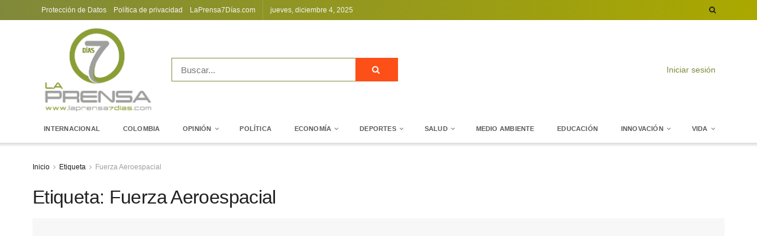

--- FILE ---
content_type: text/html; charset=UTF-8
request_url: https://laprensa7dias.com/tag/fuerza-aeroespacial/
body_size: 38755
content:
<!doctype html>
<!--[if lt IE 7]><html class="no-js lt-ie9 lt-ie8 lt-ie7" lang="es"> <![endif]-->
<!--[if IE 7]><html class="no-js lt-ie9 lt-ie8" lang="es"> <![endif]-->
<!--[if IE 8]><html class="no-js lt-ie9" lang="es"> <![endif]-->
<!--[if IE 9]><html class="no-js lt-ie10" lang="es"> <![endif]-->
<!--[if gt IE 8]><!--><html class="no-js" lang="es"> <!--<![endif]--><head><script data-no-optimize="1">var litespeed_docref=sessionStorage.getItem("litespeed_docref");litespeed_docref&&(Object.defineProperty(document,"referrer",{get:function(){return litespeed_docref}}),sessionStorage.removeItem("litespeed_docref"));</script> <meta http-equiv="Content-Type" content="text/html; charset=UTF-8" /><meta name='viewport' content='width=device-width, initial-scale=1, user-scalable=yes' /><link rel="profile" href="https://gmpg.org/xfn/11" /><link rel="pingback" href="https://laprensa7dias.com/xmlrpc.php" /><title>Fuerza Aeroespacial &#8211; La prensa 7 dias</title><meta name='robots' content='max-image-preview:large' /><style>img:is([sizes="auto" i], [sizes^="auto," i]) { contain-intrinsic-size: 3000px 1500px }</style><meta property="og:type" content="website"><meta property="og:title" content="Importante despliegue aéreo pensando en las elecciones"><meta property="og:site_name" content="La prensa 7 dias"><meta property="og:description" content="La Fuerza Aeroespacial Colombiana (FAC) dispuso de un gigantesco despliegue aéreo para transportar 150 efectivos militares y 1.200 miembros de"><meta property="og:url" content="https://laprensa7dias.com/tag/fuerza-aeroespacial"><meta property="og:locale" content="es_ES"><meta property="og:image" content="https://laprensa7dias.com/wp-content/uploads/2023/10/231019-Activan-gigantesco-despliegue-aereo-para-movilizar-1280.jpg"><meta property="og:image:height" content="720"><meta property="og:image:width" content="1280"><meta name="twitter:card" content="summary"><meta name="twitter:url" content="https://laprensa7dias.com/tag/fuerza-aeroespacial"><meta name="twitter:title" content="Importante despliegue aéreo pensando en las elecciones"><meta name="twitter:description" content="La Fuerza Aeroespacial Colombiana (FAC) dispuso de un gigantesco despliegue aéreo para transportar 150 efectivos militares y 1.200 miembros de"><meta name="twitter:image" content="https://laprensa7dias.com/wp-content/uploads/2023/10/231019-Activan-gigantesco-despliegue-aereo-para-movilizar-1280.jpg"><meta name="twitter:image:width" content="1280"><meta name="twitter:image:height" content="720"><meta name="twitter:site" content="http://twitter.com"> <script type="litespeed/javascript">var jnews_ajax_url='/?ajax-request=jnews'</script> <script type="litespeed/javascript">window.jnews=window.jnews||{},window.jnews.library=window.jnews.library||{},window.jnews.library=function(){"use strict";var e=this;e.win=window,e.doc=document,e.noop=function(){},e.globalBody=e.doc.getElementsByTagName("body")[0],e.globalBody=e.globalBody?e.globalBody:e.doc,e.win.jnewsDataStorage=e.win.jnewsDataStorage||{_storage:new WeakMap,put:function(e,t,n){this._storage.has(e)||this._storage.set(e,new Map),this._storage.get(e).set(t,n)},get:function(e,t){return this._storage.get(e).get(t)},has:function(e,t){return this._storage.has(e)&&this._storage.get(e).has(t)},remove:function(e,t){var n=this._storage.get(e).delete(t);return 0===!this._storage.get(e).size&&this._storage.delete(e),n}},e.windowWidth=function(){return e.win.innerWidth||e.docEl.clientWidth||e.globalBody.clientWidth},e.windowHeight=function(){return e.win.innerHeight||e.docEl.clientHeight||e.globalBody.clientHeight},e.requestAnimationFrame=e.win.requestAnimationFrame||e.win.webkitRequestAnimationFrame||e.win.mozRequestAnimationFrame||e.win.msRequestAnimationFrame||window.oRequestAnimationFrame||function(e){return setTimeout(e,1e3/60)},e.cancelAnimationFrame=e.win.cancelAnimationFrame||e.win.webkitCancelAnimationFrame||e.win.webkitCancelRequestAnimationFrame||e.win.mozCancelAnimationFrame||e.win.msCancelRequestAnimationFrame||e.win.oCancelRequestAnimationFrame||function(e){clearTimeout(e)},e.classListSupport="classList"in document.createElement("_"),e.hasClass=e.classListSupport?function(e,t){return e.classList.contains(t)}:function(e,t){return e.className.indexOf(t)>=0},e.addClass=e.classListSupport?function(t,n){e.hasClass(t,n)||t.classList.add(n)}:function(t,n){e.hasClass(t,n)||(t.className+=" "+n)},e.removeClass=e.classListSupport?function(t,n){e.hasClass(t,n)&&t.classList.remove(n)}:function(t,n){e.hasClass(t,n)&&(t.className=t.className.replace(n,""))},e.objKeys=function(e){var t=[];for(var n in e)Object.prototype.hasOwnProperty.call(e,n)&&t.push(n);return t},e.isObjectSame=function(e,t){var n=!0;return JSON.stringify(e)!==JSON.stringify(t)&&(n=!1),n},e.extend=function(){for(var e,t,n,o=arguments[0]||{},i=1,a=arguments.length;i<a;i++)if(null!==(e=arguments[i]))for(t in e)o!==(n=e[t])&&void 0!==n&&(o[t]=n);return o},e.dataStorage=e.win.jnewsDataStorage,e.isVisible=function(e){return 0!==e.offsetWidth&&0!==e.offsetHeight||e.getBoundingClientRect().length},e.getHeight=function(e){return e.offsetHeight||e.clientHeight||e.getBoundingClientRect().height},e.getWidth=function(e){return e.offsetWidth||e.clientWidth||e.getBoundingClientRect().width},e.supportsPassive=!1;try{var t=Object.defineProperty({},"passive",{get:function(){e.supportsPassive=!0}});"createEvent"in e.doc?e.win.addEventListener("test",null,t):"fireEvent"in e.doc&&e.win.attachEvent("test",null)}catch(e){}e.passiveOption=!!e.supportsPassive&&{passive:!0},e.setStorage=function(e,t){e="jnews-"+e;var n={expired:Math.floor(((new Date).getTime()+432e5)/1e3)};t=Object.assign(n,t);localStorage.setItem(e,JSON.stringify(t))},e.getStorage=function(e){e="jnews-"+e;var t=localStorage.getItem(e);return null!==t&&0<t.length?JSON.parse(localStorage.getItem(e)):{}},e.expiredStorage=function(){var t,n="jnews-";for(var o in localStorage)o.indexOf(n)>-1&&"undefined"!==(t=e.getStorage(o.replace(n,""))).expired&&t.expired<Math.floor((new Date).getTime()/1e3)&&localStorage.removeItem(o)},e.addEvents=function(t,n,o){for(var i in n){var a=["touchstart","touchmove"].indexOf(i)>=0&&!o&&e.passiveOption;"createEvent"in e.doc?t.addEventListener(i,n[i],a):"fireEvent"in e.doc&&t.attachEvent("on"+i,n[i])}},e.removeEvents=function(t,n){for(var o in n)"createEvent"in e.doc?t.removeEventListener(o,n[o]):"fireEvent"in e.doc&&t.detachEvent("on"+o,n[o])},e.triggerEvents=function(t,n,o){var i;o=o||{detail:null};return"createEvent"in e.doc?(!(i=e.doc.createEvent("CustomEvent")||new CustomEvent(n)).initCustomEvent||i.initCustomEvent(n,!0,!1,o),void t.dispatchEvent(i)):"fireEvent"in e.doc?((i=e.doc.createEventObject()).eventType=n,void t.fireEvent("on"+i.eventType,i)):void 0},e.getParents=function(t,n){void 0===n&&(n=e.doc);for(var o=[],i=t.parentNode,a=!1;!a;)if(i){var r=i;r.querySelectorAll(n).length?a=!0:(o.push(r),i=r.parentNode)}else o=[],a=!0;return o},e.forEach=function(e,t,n){for(var o=0,i=e.length;o<i;o++)t.call(n,e[o],o)},e.getText=function(e){return e.innerText||e.textContent},e.setText=function(e,t){var n="object"==typeof t?t.innerText||t.textContent:t;e.innerText&&(e.innerText=n),e.textContent&&(e.textContent=n)},e.httpBuildQuery=function(t){return e.objKeys(t).reduce(function t(n){var o=arguments.length>1&&void 0!==arguments[1]?arguments[1]:null;return function(i,a){var r=n[a];a=encodeURIComponent(a);var s=o?"".concat(o,"[").concat(a,"]"):a;return null==r||"function"==typeof r?(i.push("".concat(s,"=")),i):["number","boolean","string"].includes(typeof r)?(i.push("".concat(s,"=").concat(encodeURIComponent(r))),i):(i.push(e.objKeys(r).reduce(t(r,s),[]).join("&")),i)}}(t),[]).join("&")},e.get=function(t,n,o,i){return o="function"==typeof o?o:e.noop,e.ajax("GET",t,n,o,i)},e.post=function(t,n,o,i){return o="function"==typeof o?o:e.noop,e.ajax("POST",t,n,o,i)},e.ajax=function(t,n,o,i,a){var r=new XMLHttpRequest,s=n,c=e.httpBuildQuery(o);if(t=-1!=["GET","POST"].indexOf(t)?t:"GET",r.open(t,s+("GET"==t?"?"+c:""),!0),"POST"==t&&r.setRequestHeader("Content-type","application/x-www-form-urlencoded"),r.setRequestHeader("X-Requested-With","XMLHttpRequest"),r.onreadystatechange=function(){4===r.readyState&&200<=r.status&&300>r.status&&"function"==typeof i&&i.call(void 0,r.response)},void 0!==a&&!a){return{xhr:r,send:function(){r.send("POST"==t?c:null)}}}return r.send("POST"==t?c:null),{xhr:r}},e.scrollTo=function(t,n,o){function i(e,t,n){this.start=this.position(),this.change=e-this.start,this.currentTime=0,this.increment=20,this.duration=void 0===n?500:n,this.callback=t,this.finish=!1,this.animateScroll()}return Math.easeInOutQuad=function(e,t,n,o){return(e/=o/2)<1?n/2*e*e+t:-n/2*(--e*(e-2)-1)+t},i.prototype.stop=function(){this.finish=!0},i.prototype.move=function(t){e.doc.documentElement.scrollTop=t,e.globalBody.parentNode.scrollTop=t,e.globalBody.scrollTop=t},i.prototype.position=function(){return e.doc.documentElement.scrollTop||e.globalBody.parentNode.scrollTop||e.globalBody.scrollTop},i.prototype.animateScroll=function(){this.currentTime+=this.increment;var t=Math.easeInOutQuad(this.currentTime,this.start,this.change,this.duration);this.move(t),this.currentTime<this.duration&&!this.finish?e.requestAnimationFrame.call(e.win,this.animateScroll.bind(this)):this.callback&&"function"==typeof this.callback&&this.callback()},new i(t,n,o)},e.unwrap=function(t){var n,o=t;e.forEach(t,(function(e,t){n?n+=e:n=e})),o.replaceWith(n)},e.performance={start:function(e){performance.mark(e+"Start")},stop:function(e){performance.mark(e+"End"),performance.measure(e,e+"Start",e+"End")}},e.fps=function(){var t=0,n=0,o=0;!function(){var i=t=0,a=0,r=0,s=document.getElementById("fpsTable"),c=function(t){void 0===document.getElementsByTagName("body")[0]?e.requestAnimationFrame.call(e.win,(function(){c(t)})):document.getElementsByTagName("body")[0].appendChild(t)};null===s&&((s=document.createElement("div")).style.position="fixed",s.style.top="120px",s.style.left="10px",s.style.width="100px",s.style.height="20px",s.style.border="1px solid black",s.style.fontSize="11px",s.style.zIndex="100000",s.style.backgroundColor="white",s.id="fpsTable",c(s));var l=function(){o++,n=Date.now(),(a=(o/(r=(n-t)/1e3)).toPrecision(2))!=i&&(i=a,s.innerHTML=i+"fps"),1<r&&(t=n,o=0),e.requestAnimationFrame.call(e.win,l)};l()}()},e.instr=function(e,t){for(var n=0;n<t.length;n++)if(-1!==e.toLowerCase().indexOf(t[n].toLowerCase()))return!0},e.winLoad=function(t,n){function o(o){if("complete"===e.doc.readyState||"interactive"===e.doc.readyState)return!o||n?setTimeout(t,n||1):t(o),1}o()||e.addEvents(e.win,{load:o})},e.docReady=function(t,n){function o(o){if("complete"===e.doc.readyState||"interactive"===e.doc.readyState)return!o||n?setTimeout(t,n||1):t(o),1}o()||e.addEvents(e.doc,{DOMContentLiteSpeedLoaded:o})},e.fireOnce=function(){e.docReady((function(){e.assets=e.assets||[],e.assets.length&&(e.boot(),e.load_assets())}),50)},e.boot=function(){e.length&&e.doc.querySelectorAll("style[media]").forEach((function(e){"not all"==e.getAttribute("media")&&e.removeAttribute("media")}))},e.create_js=function(t,n){var o=e.doc.createElement("script");switch(o.setAttribute("src",t),n){case"defer":o.setAttribute("defer",!0);break;case"async":o.setAttribute("async",!0);break;case"deferasync":o.setAttribute("defer",!0),o.setAttribute("async",!0)}e.globalBody.appendChild(o)},e.load_assets=function(){"object"==typeof e.assets&&e.forEach(e.assets.slice(0),(function(t,n){var o="";t.defer&&(o+="defer"),t.async&&(o+="async"),e.create_js(t.url,o);var i=e.assets.indexOf(t);i>-1&&e.assets.splice(i,1)})),e.assets=jnewsoption.au_scripts=window.jnewsads=[]},e.setCookie=function(e,t,n){var o="";if(n){var i=new Date;i.setTime(i.getTime()+24*n*60*60*1e3),o="; expires="+i.toUTCString()}document.cookie=e+"="+(t||"")+o+"; path=/"},e.getCookie=function(e){for(var t=e+"=",n=document.cookie.split(";"),o=0;o<n.length;o++){for(var i=n[o];" "==i.charAt(0);)i=i.substring(1,i.length);if(0==i.indexOf(t))return i.substring(t.length,i.length)}return null},e.eraseCookie=function(e){document.cookie=e+"=; Path=/; Expires=Thu, 01 Jan 1970 00:00:01 GMT;"},e.docReady((function(){e.globalBody=e.globalBody==e.doc?e.doc.getElementsByTagName("body")[0]:e.globalBody,e.globalBody=e.globalBody?e.globalBody:e.doc})),e.winLoad((function(){e.winLoad((function(){var t=!1;if(void 0!==window.jnewsadmin)if(void 0!==window.file_version_checker){var n=e.objKeys(window.file_version_checker);n.length?n.forEach((function(e){t||"10.0.4"===window.file_version_checker[e]||(t=!0)})):t=!0}else t=!0;t&&(window.jnewsHelper.getMessage(),window.jnewsHelper.getNotice())}),2500)}))},window.jnews.library=new window.jnews.library</script><link rel='dns-prefetch' href='//fonts.googleapis.com' /><link rel='preconnect' href='https://fonts.gstatic.com' /><link rel="alternate" type="application/rss+xml" title="La prensa 7 dias &raquo; Feed" href="https://laprensa7dias.com/feed/" /><link rel="alternate" type="application/rss+xml" title="La prensa 7 dias &raquo; Feed de los comentarios" href="https://laprensa7dias.com/comments/feed/" /><link rel="alternate" type="application/rss+xml" title="La prensa 7 dias &raquo; Etiqueta Fuerza Aeroespacial del feed" href="https://laprensa7dias.com/tag/fuerza-aeroespacial/feed/" /><link data-optimized="2" rel="stylesheet" href="https://laprensa7dias.com/wp-content/litespeed/ucss/c0075a4f5edfa2dc3ac39e94fb1cc6a1.css?ver=fda69" /><style id='classic-theme-styles-inline-css' type='text/css'>/*! This file is auto-generated */
.wp-block-button__link{color:#fff;background-color:#32373c;border-radius:9999px;box-shadow:none;text-decoration:none;padding:calc(.667em + 2px) calc(1.333em + 2px);font-size:1.125em}.wp-block-file__button{background:#32373c;color:#fff;text-decoration:none}</style><style id='global-styles-inline-css' type='text/css'>:root{--wp--preset--aspect-ratio--square: 1;--wp--preset--aspect-ratio--4-3: 4/3;--wp--preset--aspect-ratio--3-4: 3/4;--wp--preset--aspect-ratio--3-2: 3/2;--wp--preset--aspect-ratio--2-3: 2/3;--wp--preset--aspect-ratio--16-9: 16/9;--wp--preset--aspect-ratio--9-16: 9/16;--wp--preset--color--black: #000000;--wp--preset--color--cyan-bluish-gray: #abb8c3;--wp--preset--color--white: #ffffff;--wp--preset--color--pale-pink: #f78da7;--wp--preset--color--vivid-red: #cf2e2e;--wp--preset--color--luminous-vivid-orange: #ff6900;--wp--preset--color--luminous-vivid-amber: #fcb900;--wp--preset--color--light-green-cyan: #7bdcb5;--wp--preset--color--vivid-green-cyan: #00d084;--wp--preset--color--pale-cyan-blue: #8ed1fc;--wp--preset--color--vivid-cyan-blue: #0693e3;--wp--preset--color--vivid-purple: #9b51e0;--wp--preset--gradient--vivid-cyan-blue-to-vivid-purple: linear-gradient(135deg,rgba(6,147,227,1) 0%,rgb(155,81,224) 100%);--wp--preset--gradient--light-green-cyan-to-vivid-green-cyan: linear-gradient(135deg,rgb(122,220,180) 0%,rgb(0,208,130) 100%);--wp--preset--gradient--luminous-vivid-amber-to-luminous-vivid-orange: linear-gradient(135deg,rgba(252,185,0,1) 0%,rgba(255,105,0,1) 100%);--wp--preset--gradient--luminous-vivid-orange-to-vivid-red: linear-gradient(135deg,rgba(255,105,0,1) 0%,rgb(207,46,46) 100%);--wp--preset--gradient--very-light-gray-to-cyan-bluish-gray: linear-gradient(135deg,rgb(238,238,238) 0%,rgb(169,184,195) 100%);--wp--preset--gradient--cool-to-warm-spectrum: linear-gradient(135deg,rgb(74,234,220) 0%,rgb(151,120,209) 20%,rgb(207,42,186) 40%,rgb(238,44,130) 60%,rgb(251,105,98) 80%,rgb(254,248,76) 100%);--wp--preset--gradient--blush-light-purple: linear-gradient(135deg,rgb(255,206,236) 0%,rgb(152,150,240) 100%);--wp--preset--gradient--blush-bordeaux: linear-gradient(135deg,rgb(254,205,165) 0%,rgb(254,45,45) 50%,rgb(107,0,62) 100%);--wp--preset--gradient--luminous-dusk: linear-gradient(135deg,rgb(255,203,112) 0%,rgb(199,81,192) 50%,rgb(65,88,208) 100%);--wp--preset--gradient--pale-ocean: linear-gradient(135deg,rgb(255,245,203) 0%,rgb(182,227,212) 50%,rgb(51,167,181) 100%);--wp--preset--gradient--electric-grass: linear-gradient(135deg,rgb(202,248,128) 0%,rgb(113,206,126) 100%);--wp--preset--gradient--midnight: linear-gradient(135deg,rgb(2,3,129) 0%,rgb(40,116,252) 100%);--wp--preset--font-size--small: 13px;--wp--preset--font-size--medium: 20px;--wp--preset--font-size--large: 36px;--wp--preset--font-size--x-large: 42px;--wp--preset--spacing--20: 0.44rem;--wp--preset--spacing--30: 0.67rem;--wp--preset--spacing--40: 1rem;--wp--preset--spacing--50: 1.5rem;--wp--preset--spacing--60: 2.25rem;--wp--preset--spacing--70: 3.38rem;--wp--preset--spacing--80: 5.06rem;--wp--preset--shadow--natural: 6px 6px 9px rgba(0, 0, 0, 0.2);--wp--preset--shadow--deep: 12px 12px 50px rgba(0, 0, 0, 0.4);--wp--preset--shadow--sharp: 6px 6px 0px rgba(0, 0, 0, 0.2);--wp--preset--shadow--outlined: 6px 6px 0px -3px rgba(255, 255, 255, 1), 6px 6px rgba(0, 0, 0, 1);--wp--preset--shadow--crisp: 6px 6px 0px rgba(0, 0, 0, 1);}:where(.is-layout-flex){gap: 0.5em;}:where(.is-layout-grid){gap: 0.5em;}body .is-layout-flex{display: flex;}.is-layout-flex{flex-wrap: wrap;align-items: center;}.is-layout-flex > :is(*, div){margin: 0;}body .is-layout-grid{display: grid;}.is-layout-grid > :is(*, div){margin: 0;}:where(.wp-block-columns.is-layout-flex){gap: 2em;}:where(.wp-block-columns.is-layout-grid){gap: 2em;}:where(.wp-block-post-template.is-layout-flex){gap: 1.25em;}:where(.wp-block-post-template.is-layout-grid){gap: 1.25em;}.has-black-color{color: var(--wp--preset--color--black) !important;}.has-cyan-bluish-gray-color{color: var(--wp--preset--color--cyan-bluish-gray) !important;}.has-white-color{color: var(--wp--preset--color--white) !important;}.has-pale-pink-color{color: var(--wp--preset--color--pale-pink) !important;}.has-vivid-red-color{color: var(--wp--preset--color--vivid-red) !important;}.has-luminous-vivid-orange-color{color: var(--wp--preset--color--luminous-vivid-orange) !important;}.has-luminous-vivid-amber-color{color: var(--wp--preset--color--luminous-vivid-amber) !important;}.has-light-green-cyan-color{color: var(--wp--preset--color--light-green-cyan) !important;}.has-vivid-green-cyan-color{color: var(--wp--preset--color--vivid-green-cyan) !important;}.has-pale-cyan-blue-color{color: var(--wp--preset--color--pale-cyan-blue) !important;}.has-vivid-cyan-blue-color{color: var(--wp--preset--color--vivid-cyan-blue) !important;}.has-vivid-purple-color{color: var(--wp--preset--color--vivid-purple) !important;}.has-black-background-color{background-color: var(--wp--preset--color--black) !important;}.has-cyan-bluish-gray-background-color{background-color: var(--wp--preset--color--cyan-bluish-gray) !important;}.has-white-background-color{background-color: var(--wp--preset--color--white) !important;}.has-pale-pink-background-color{background-color: var(--wp--preset--color--pale-pink) !important;}.has-vivid-red-background-color{background-color: var(--wp--preset--color--vivid-red) !important;}.has-luminous-vivid-orange-background-color{background-color: var(--wp--preset--color--luminous-vivid-orange) !important;}.has-luminous-vivid-amber-background-color{background-color: var(--wp--preset--color--luminous-vivid-amber) !important;}.has-light-green-cyan-background-color{background-color: var(--wp--preset--color--light-green-cyan) !important;}.has-vivid-green-cyan-background-color{background-color: var(--wp--preset--color--vivid-green-cyan) !important;}.has-pale-cyan-blue-background-color{background-color: var(--wp--preset--color--pale-cyan-blue) !important;}.has-vivid-cyan-blue-background-color{background-color: var(--wp--preset--color--vivid-cyan-blue) !important;}.has-vivid-purple-background-color{background-color: var(--wp--preset--color--vivid-purple) !important;}.has-black-border-color{border-color: var(--wp--preset--color--black) !important;}.has-cyan-bluish-gray-border-color{border-color: var(--wp--preset--color--cyan-bluish-gray) !important;}.has-white-border-color{border-color: var(--wp--preset--color--white) !important;}.has-pale-pink-border-color{border-color: var(--wp--preset--color--pale-pink) !important;}.has-vivid-red-border-color{border-color: var(--wp--preset--color--vivid-red) !important;}.has-luminous-vivid-orange-border-color{border-color: var(--wp--preset--color--luminous-vivid-orange) !important;}.has-luminous-vivid-amber-border-color{border-color: var(--wp--preset--color--luminous-vivid-amber) !important;}.has-light-green-cyan-border-color{border-color: var(--wp--preset--color--light-green-cyan) !important;}.has-vivid-green-cyan-border-color{border-color: var(--wp--preset--color--vivid-green-cyan) !important;}.has-pale-cyan-blue-border-color{border-color: var(--wp--preset--color--pale-cyan-blue) !important;}.has-vivid-cyan-blue-border-color{border-color: var(--wp--preset--color--vivid-cyan-blue) !important;}.has-vivid-purple-border-color{border-color: var(--wp--preset--color--vivid-purple) !important;}.has-vivid-cyan-blue-to-vivid-purple-gradient-background{background: var(--wp--preset--gradient--vivid-cyan-blue-to-vivid-purple) !important;}.has-light-green-cyan-to-vivid-green-cyan-gradient-background{background: var(--wp--preset--gradient--light-green-cyan-to-vivid-green-cyan) !important;}.has-luminous-vivid-amber-to-luminous-vivid-orange-gradient-background{background: var(--wp--preset--gradient--luminous-vivid-amber-to-luminous-vivid-orange) !important;}.has-luminous-vivid-orange-to-vivid-red-gradient-background{background: var(--wp--preset--gradient--luminous-vivid-orange-to-vivid-red) !important;}.has-very-light-gray-to-cyan-bluish-gray-gradient-background{background: var(--wp--preset--gradient--very-light-gray-to-cyan-bluish-gray) !important;}.has-cool-to-warm-spectrum-gradient-background{background: var(--wp--preset--gradient--cool-to-warm-spectrum) !important;}.has-blush-light-purple-gradient-background{background: var(--wp--preset--gradient--blush-light-purple) !important;}.has-blush-bordeaux-gradient-background{background: var(--wp--preset--gradient--blush-bordeaux) !important;}.has-luminous-dusk-gradient-background{background: var(--wp--preset--gradient--luminous-dusk) !important;}.has-pale-ocean-gradient-background{background: var(--wp--preset--gradient--pale-ocean) !important;}.has-electric-grass-gradient-background{background: var(--wp--preset--gradient--electric-grass) !important;}.has-midnight-gradient-background{background: var(--wp--preset--gradient--midnight) !important;}.has-small-font-size{font-size: var(--wp--preset--font-size--small) !important;}.has-medium-font-size{font-size: var(--wp--preset--font-size--medium) !important;}.has-large-font-size{font-size: var(--wp--preset--font-size--large) !important;}.has-x-large-font-size{font-size: var(--wp--preset--font-size--x-large) !important;}
:where(.wp-block-post-template.is-layout-flex){gap: 1.25em;}:where(.wp-block-post-template.is-layout-grid){gap: 1.25em;}
:where(.wp-block-columns.is-layout-flex){gap: 2em;}:where(.wp-block-columns.is-layout-grid){gap: 2em;}
:root :where(.wp-block-pullquote){font-size: 1.5em;line-height: 1.6;}</style> <script data-service="burst" data-category="statistics" type="text/plain" async data-cmplz-src="https://laprensa7dias.com/wp-content/plugins/burst-statistics/helpers/timeme/timeme.min.js" id="burst-timeme-js"></script> <script type="litespeed/javascript" data-src="https://laprensa7dias.com/wp-includes/js/jquery/jquery.min.js" id="jquery-core-js"></script> <script></script><link rel="https://api.w.org/" href="https://laprensa7dias.com/wp-json/" /><link rel="alternate" title="JSON" type="application/json" href="https://laprensa7dias.com/wp-json/wp/v2/tags/5465" /><link rel="EditURI" type="application/rsd+xml" title="RSD" href="https://laprensa7dias.com/xmlrpc.php?rsd" /><style type="text/css" media="screen">.g { margin:0px; padding:0px; overflow:hidden; line-height:1; zoom:1; }
	.g img { height:auto; }
	.g-col { position:relative; float:left; }
	.g-col:first-child { margin-left: 0; }
	.g-col:last-child { margin-right: 0; }
	@media only screen and (max-width: 480px) {
		.g-col, .g-dyn, .g-single { width:100%; margin-left:0; margin-right:0; }
	}</style><style>.cmplz-hidden {
					display: none !important;
				}</style><meta name="generator" content="Powered by WPBakery Page Builder - drag and drop page builder for WordPress."/><link rel="amphtml" href="https://laprensa7dias.com/tag/fuerza-aeroespacial/?amp"><script type='application/ld+json'>{"@context":"http:\/\/schema.org","@type":"Organization","@id":"https:\/\/laprensa7dias.com\/#organization","url":"https:\/\/laprensa7dias.com\/","name":"La prensa 7 dias","logo":{"@type":"ImageObject","url":"http:\/\/laprensa7dias.co\/wp-content\/uploads\/2020\/02\/logo-prensa.png"},"sameAs":["http:\/\/facebook.com","http:\/\/twitter.com"],"contactPoint":{"@type":"ContactPoint","telephone":"+57-4-880-555-1212","contactType":"customer service","areaServed":["Colombia"]}}</script> <script type='application/ld+json'>{"@context":"http:\/\/schema.org","@type":"WebSite","@id":"https:\/\/laprensa7dias.com\/#website","url":"https:\/\/laprensa7dias.com\/","name":"La prensa 7 dias","potentialAction":{"@type":"SearchAction","target":"https:\/\/laprensa7dias.com\/?s={search_term_string}","query-input":"required name=search_term_string"}}</script> <link rel="icon" href="https://laprensa7dias.com/wp-content/uploads/2019/12/favicon-150x150.png" sizes="32x32" /><link rel="icon" href="https://laprensa7dias.com/wp-content/uploads/2019/12/favicon.png" sizes="192x192" /><link rel="apple-touch-icon" href="https://laprensa7dias.com/wp-content/uploads/2019/12/favicon.png" /><meta name="msapplication-TileImage" content="https://laprensa7dias.com/wp-content/uploads/2019/12/favicon.png" /><style id="jeg_dynamic_css" type="text/css" data-type="jeg_custom-css">body { --j-body-color : #1d1d1b; --j-accent-color : #80893a; --j-alt-color : #808080; } body,.newsfeed_carousel.owl-carousel .owl-nav div,.jeg_filter_button,.owl-carousel .owl-nav div,.jeg_readmore,.jeg_hero_style_7 .jeg_post_meta a,.widget_calendar thead th,.widget_calendar tfoot a,.jeg_socialcounter a,.entry-header .jeg_meta_like a,.entry-header .jeg_meta_comment a,.entry-content tbody tr:hover,.entry-content th,.jeg_splitpost_nav li:hover a,#breadcrumbs a,.jeg_author_socials a:hover,.jeg_footer_content a,.jeg_footer_bottom a,.jeg_cartcontent,.woocommerce .woocommerce-breadcrumb a { color : #1d1d1b; } a,.jeg_menu_style_5 > li > a:hover,.jeg_menu_style_5 > li.sfHover > a,.jeg_menu_style_5 > li.current-menu-item > a,.jeg_menu_style_5 > li.current-menu-ancestor > a,.jeg_navbar .jeg_menu:not(.jeg_main_menu) > li > a:hover,.jeg_midbar .jeg_menu:not(.jeg_main_menu) > li > a:hover,.jeg_side_tabs li.active,.jeg_block_heading_5 strong,.jeg_block_heading_6 strong,.jeg_block_heading_7 strong,.jeg_block_heading_8 strong,.jeg_subcat_list li a:hover,.jeg_subcat_list li button:hover,.jeg_pl_lg_7 .jeg_thumb .jeg_post_category a,.jeg_pl_xs_2:before,.jeg_pl_xs_4 .jeg_postblock_content:before,.jeg_postblock .jeg_post_title a:hover,.jeg_hero_style_6 .jeg_post_title a:hover,.jeg_sidefeed .jeg_pl_xs_3 .jeg_post_title a:hover,.widget_jnews_popular .jeg_post_title a:hover,.jeg_meta_author a,.widget_archive li a:hover,.widget_pages li a:hover,.widget_meta li a:hover,.widget_recent_entries li a:hover,.widget_rss li a:hover,.widget_rss cite,.widget_categories li a:hover,.widget_categories li.current-cat > a,#breadcrumbs a:hover,.jeg_share_count .counts,.commentlist .bypostauthor > .comment-body > .comment-author > .fn,span.required,.jeg_review_title,.bestprice .price,.authorlink a:hover,.jeg_vertical_playlist .jeg_video_playlist_play_icon,.jeg_vertical_playlist .jeg_video_playlist_item.active .jeg_video_playlist_thumbnail:before,.jeg_horizontal_playlist .jeg_video_playlist_play,.woocommerce li.product .pricegroup .button,.widget_display_forums li a:hover,.widget_display_topics li:before,.widget_display_replies li:before,.widget_display_views li:before,.bbp-breadcrumb a:hover,.jeg_mobile_menu li.sfHover > a,.jeg_mobile_menu li a:hover,.split-template-6 .pagenum, .jeg_mobile_menu_style_5 > li > a:hover, .jeg_mobile_menu_style_5 > li.sfHover > a, .jeg_mobile_menu_style_5 > li.current-menu-item > a, .jeg_mobile_menu_style_5 > li.current-menu-ancestor > a { color : #80893a; } .jeg_menu_style_1 > li > a:before,.jeg_menu_style_2 > li > a:before,.jeg_menu_style_3 > li > a:before,.jeg_side_toggle,.jeg_slide_caption .jeg_post_category a,.jeg_slider_type_1 .owl-nav .owl-next,.jeg_block_heading_1 .jeg_block_title span,.jeg_block_heading_2 .jeg_block_title span,.jeg_block_heading_3,.jeg_block_heading_4 .jeg_block_title span,.jeg_block_heading_6:after,.jeg_pl_lg_box .jeg_post_category a,.jeg_pl_md_box .jeg_post_category a,.jeg_readmore:hover,.jeg_thumb .jeg_post_category a,.jeg_block_loadmore a:hover, .jeg_postblock.alt .jeg_block_loadmore a:hover,.jeg_block_loadmore a.active,.jeg_postblock_carousel_2 .jeg_post_category a,.jeg_heroblock .jeg_post_category a,.jeg_pagenav_1 .page_number.active,.jeg_pagenav_1 .page_number.active:hover,input[type="submit"],.btn,.button,.widget_tag_cloud a:hover,.popularpost_item:hover .jeg_post_title a:before,.jeg_splitpost_4 .page_nav,.jeg_splitpost_5 .page_nav,.jeg_post_via a:hover,.jeg_post_source a:hover,.jeg_post_tags a:hover,.comment-reply-title small a:before,.comment-reply-title small a:after,.jeg_storelist .productlink,.authorlink li.active a:before,.jeg_footer.dark .socials_widget:not(.nobg) a:hover .fa,div.jeg_breakingnews_title,.jeg_overlay_slider_bottom.owl-carousel .owl-nav div,.jeg_overlay_slider_bottom.owl-carousel .owl-nav div:hover,.jeg_vertical_playlist .jeg_video_playlist_current,.woocommerce span.onsale,.woocommerce #respond input#submit:hover,.woocommerce a.button:hover,.woocommerce button.button:hover,.woocommerce input.button:hover,.woocommerce #respond input#submit.alt,.woocommerce a.button.alt,.woocommerce button.button.alt,.woocommerce input.button.alt,.jeg_popup_post .caption,.jeg_footer.dark input[type="submit"],.jeg_footer.dark .btn,.jeg_footer.dark .button,.footer_widget.widget_tag_cloud a:hover, .jeg_inner_content .content-inner .jeg_post_category a:hover, #buddypress .standard-form button, #buddypress a.button, #buddypress input[type="submit"], #buddypress input[type="button"], #buddypress input[type="reset"], #buddypress ul.button-nav li a, #buddypress .generic-button a, #buddypress .generic-button button, #buddypress .comment-reply-link, #buddypress a.bp-title-button, #buddypress.buddypress-wrap .members-list li .user-update .activity-read-more a, div#buddypress .standard-form button:hover,div#buddypress a.button:hover,div#buddypress input[type="submit"]:hover,div#buddypress input[type="button"]:hover,div#buddypress input[type="reset"]:hover,div#buddypress ul.button-nav li a:hover,div#buddypress .generic-button a:hover,div#buddypress .generic-button button:hover,div#buddypress .comment-reply-link:hover,div#buddypress a.bp-title-button:hover,div#buddypress.buddypress-wrap .members-list li .user-update .activity-read-more a:hover, #buddypress #item-nav .item-list-tabs ul li a:before, .jeg_inner_content .jeg_meta_container .follow-wrapper a { background-color : #80893a; } .jeg_block_heading_7 .jeg_block_title span, .jeg_readmore:hover, .jeg_block_loadmore a:hover, .jeg_block_loadmore a.active, .jeg_pagenav_1 .page_number.active, .jeg_pagenav_1 .page_number.active:hover, .jeg_pagenav_3 .page_number:hover, .jeg_prevnext_post a:hover h3, .jeg_overlay_slider .jeg_post_category, .jeg_sidefeed .jeg_post.active, .jeg_vertical_playlist.jeg_vertical_playlist .jeg_video_playlist_item.active .jeg_video_playlist_thumbnail img, .jeg_horizontal_playlist .jeg_video_playlist_item.active { border-color : #80893a; } .jeg_tabpost_nav li.active, .woocommerce div.product .woocommerce-tabs ul.tabs li.active, .jeg_mobile_menu_style_1 > li.current-menu-item a, .jeg_mobile_menu_style_1 > li.current-menu-ancestor a, .jeg_mobile_menu_style_2 > li.current-menu-item::after, .jeg_mobile_menu_style_2 > li.current-menu-ancestor::after, .jeg_mobile_menu_style_3 > li.current-menu-item::before, .jeg_mobile_menu_style_3 > li.current-menu-ancestor::before { border-bottom-color : #80893a; } .jeg_post_meta .fa, .entry-header .jeg_post_meta .fa, .jeg_review_stars, .jeg_price_review_list { color : #808080; } .jeg_share_button.share-float.share-monocrhome a { background-color : #808080; } .jeg_topbar, .jeg_topbar.dark, .jeg_topbar.custom { background: -moz-linear-gradient(90deg, #80893a 0%, #aaa800 100%);background: -webkit-linear-gradient(90deg, #80893a 0%, #aaa800 100%);background: -o-linear-gradient(90deg, #80893a 0%, #aaa800 100%);background: -ms-linear-gradient(90deg, #80893a 0%, #aaa800 100%);background: linear-gradient(90deg, #80893a 0%, #aaa800 100%); } .jeg_midbar { height : 158px; } .jeg_header .jeg_bottombar a, .jeg_header .jeg_bottombar.jeg_navbar_dark a { color : #595959; } .jeg_header .jeg_bottombar, .jeg_header .jeg_bottombar.jeg_navbar_dark, .jeg_bottombar.jeg_navbar_boxed .jeg_nav_row, .jeg_bottombar.jeg_navbar_dark.jeg_navbar_boxed .jeg_nav_row { border-bottom-width : 0px; } .jeg_stickybar.jeg_navbar,.jeg_navbar .jeg_nav_icon { height : 51px; } .jeg_stickybar.jeg_navbar, .jeg_stickybar .jeg_main_menu:not(.jeg_menu_style_1) > li > a, .jeg_stickybar .jeg_menu_style_1 > li, .jeg_stickybar .jeg_menu:not(.jeg_main_menu) > li > a { line-height : 51px; } .jeg_header_sticky .jeg_navbar_wrapper:not(.jeg_navbar_boxed), .jeg_header_sticky .jeg_navbar_boxed .jeg_nav_row { background : #80893a; } .jeg_stickybar, .jeg_stickybar.dark { color : #ffffff; border-bottom-width : 0px; } .jeg_stickybar a, .jeg_stickybar.dark a { color : #ffffff; } .jeg_stickybar, .jeg_stickybar.dark, .jeg_stickybar.jeg_navbar_boxed .jeg_nav_row { border-bottom-color : #ffffff; } .jeg_nav_search { width : 46%; } .jeg_header .jeg_search_no_expand .jeg_search_form .jeg_search_input { border-color : #80893a; } .jeg_menu_style_1 > li > a:before, .jeg_menu_style_2 > li > a:before, .jeg_menu_style_3 > li > a:before { background : #c4c4c4; } .jeg_header .jeg_menu.jeg_main_menu > li > a:hover, .jeg_header .jeg_menu.jeg_main_menu > li.sfHover > a, .jeg_header .jeg_menu.jeg_main_menu > li > .sf-with-ul:hover:after, .jeg_header .jeg_menu.jeg_main_menu > li.sfHover > .sf-with-ul:after, .jeg_header .jeg_menu_style_4 > li.current-menu-item > a, .jeg_header .jeg_menu_style_4 > li.current-menu-ancestor > a, .jeg_header .jeg_menu_style_5 > li.current-menu-item > a, .jeg_header .jeg_menu_style_5 > li.current-menu-ancestor > a { color : #cccccc; } .jeg_footer_content,.jeg_footer.dark .jeg_footer_content { background-color : #80893a; } body,input,textarea,select,.chosen-container-single .chosen-single,.btn,.button { font-family: Poppins,Helvetica,Arial,sans-serif; } .jeg_header, .jeg_mobile_wrapper { font-family: Poppins,Helvetica,Arial,sans-serif; } .jeg_main_menu > li > a { font-family: Poppins,Helvetica,Arial,sans-serif;font-size: 0.85em;  } .jeg_post_title, .entry-header .jeg_post_title, .jeg_single_tpl_2 .entry-header .jeg_post_title, .jeg_single_tpl_3 .entry-header .jeg_post_title, .jeg_single_tpl_6 .entry-header .jeg_post_title, .jeg_content .jeg_custom_title_wrapper .jeg_post_title { font-family: Poppins,Helvetica,Arial,sans-serif; } h3.jeg_block_title, .jeg_footer .jeg_footer_heading h3, .jeg_footer .widget h2, .jeg_tabpost_nav li { font-family: Poppins,Helvetica,Arial,sans-serif; } .jeg_post_excerpt p, .content-inner p { font-family: Poppins,Helvetica,Arial,sans-serif; }</style><style type="text/css">.no_thumbnail .jeg_thumb,
					.thumbnail-container.no_thumbnail {
					    display: none !important;
					}
					.jeg_search_result .jeg_pl_xs_3.no_thumbnail .jeg_postblock_content,
					.jeg_sidefeed .jeg_pl_xs_3.no_thumbnail .jeg_postblock_content,
					.jeg_pl_sm.no_thumbnail .jeg_postblock_content {
					    margin-left: 0;
					}
					.jeg_postblock_11 .no_thumbnail .jeg_postblock_content,
					.jeg_postblock_12 .no_thumbnail .jeg_postblock_content,
					.jeg_postblock_12.jeg_col_3o3 .no_thumbnail .jeg_postblock_content  {
					    margin-top: 0;
					}
					.jeg_postblock_15 .jeg_pl_md_box.no_thumbnail .jeg_postblock_content,
					.jeg_postblock_19 .jeg_pl_md_box.no_thumbnail .jeg_postblock_content,
					.jeg_postblock_24 .jeg_pl_md_box.no_thumbnail .jeg_postblock_content,
					.jeg_sidefeed .jeg_pl_md_box .jeg_postblock_content {
					    position: relative;
					}
					.jeg_postblock_carousel_2 .no_thumbnail .jeg_post_title a,
					.jeg_postblock_carousel_2 .no_thumbnail .jeg_post_title a:hover,
					.jeg_postblock_carousel_2 .no_thumbnail .jeg_post_meta .fa {
					    color: #212121 !important;
					} 
					.jnews-dark-mode .jeg_postblock_carousel_2 .no_thumbnail .jeg_post_title a,
					.jnews-dark-mode .jeg_postblock_carousel_2 .no_thumbnail .jeg_post_title a:hover,
					.jnews-dark-mode .jeg_postblock_carousel_2 .no_thumbnail .jeg_post_meta .fa {
					    color: #fff !important;
					}</style><style type="text/css" id="wp-custom-css">/*font */
.jeg_midbar .jeg_search_wrapper .jeg_search_button{
   
    background: #f80893a;
}
.text-bold{
	font-size: 16px;
    font-weight: 700;
}
.text-white, .text-white a:link, .text-white a:visited{
	color:white;
}
#tarot{
	max-height:220px
}
.jeg_logo img {
    height: auto;
    image-rendering: optimizeQuality;
    display: block;
    max-height: 150px;
}
.jeg_meta_sponsor img {
    max-height: 180px;
    padding: 0px;
}
/*MENU*/
/*.jeg_stickybar.jeg_sticky_nav {
   
    padding: 10px 0 0 0;
}
.jeg_stickybar a{
	    margin: -14px 0 0 0;
}
.jeg_header .container {
 
    max-width: 1200px;
}*/

.jeg_header .jeg_bottombar.jeg_navbar{

}
.jeg_navbar_fitwidth .jeg_menu_style_1>li>a{
	font-size: 0.8em;
}
.jeg_main_menu>li>a,  {
    color: #fff;
	 font-size: 1.23em;
 /*   display: block;
    position: relative;
    padding: 2px 6px;
    margin: 2px 0px;
   
    font-weight: 600;
    line-height: 22px;
    text-transform: ;
    transition: color .2s ease,background .2s ease;
    white-space: nowrap;
	*/
}
/*.jeg_menu_style_1 > li {
    padding: 1px;
	border-right:1px solid #7d9928;
}*/

.jeg_search_button{
   
    background: #80893a;
}
/*fin MENU*/

.boxSombra{
	-webkit-box-shadow: 10px 10px 9px -9px rgba(0,0,0,0.62);
-moz-box-shadow: 10px 10px 9px -9px rgba(0,0,0,0.62);
box-shadow: 10px 10px 9px -9px rgba(0,0,0,0.62);
	height:305px;
	width:305px;

}
#btnCentrado{
	margin: 0 auto;
	font-weight:700;
	
}

.maxAncho{
	max-width:600px;
	margin: 0 auto;
}

.input, textarea, select, .chosen-container-single .chosen-single, .entry-content input:not([type=submit]) {
    width: 100%;
	-webkit-box-shadow: 10px 10px 9px -9px rgba(0,0,0,0.62);
-moz-box-shadow: 10px 10px 9px -9px rgba(0,0,0,0.62);
box-shadow: 10px 10px 9px -9px rgba(0,0,0,0.62);    border-radius: 15px;
	border:1px solid black;
}
@media only screen and (max-width: 768px) {
.centroMobile{
	text-align:center;
}

}</style><style type="text/css" data-type="vc_shortcodes-custom-css">.vc_custom_1589605558085{border-bottom-width: 1px !important;padding-top: 2% !important;padding-bottom: 1% !important;background-color: #8d9b40 !important;border-bottom-color: #ffffff !important;}.vc_custom_1589605896475{margin-right: 0px !important;margin-left: 0px !important;border-top-width: 1px !important;border-right-width: 0px !important;padding-left: 0px !important;background-color: #8d9b40 !important;border-right-color: #ffffff !important;border-top-color: #ffffff !important;}.vc_custom_1589605040229{border-top-width: 1px !important;background-color: #ffffff !important;border-top-color: #ffffff !important;}.vc_custom_1589605040229{border-top-width: 1px !important;background-color: #ffffff !important;border-top-color: #ffffff !important;}.vc_custom_1595700923241{margin-bottom: 0px !important;border-bottom-width: 0px !important;padding-bottom: 15px !important;}.vc_custom_1595700327677{margin-top: 12px !important;}.vc_custom_1589604689339{margin-bottom: 0px !important;border-bottom-width: 0px !important;padding-bottom: 0px !important;}.vc_custom_1595700193449{margin-top: 0px !important;margin-bottom: 0px !important;border-top-width: 0px !important;border-bottom-width: 0px !important;padding-top: 0px !important;padding-bottom: 0px !important;}.vc_custom_1589603824960{margin-bottom: 0px !important;border-bottom-width: 0px !important;padding-bottom: 15px !important;}.vc_custom_1595700184447{margin-top: 0px !important;margin-bottom: 0px !important;border-top-width: 0px !important;border-bottom-width: 0px !important;padding-top: 0px !important;padding-bottom: 0px !important;}.vc_custom_1595632191057{margin-bottom: 0px !important;border-bottom-width: 0px !important;padding-bottom: 15px !important;}.vc_custom_1589605709721{border-top-width: 1px !important;border-top-color: #ffffff !important;}.vc_custom_1589605940308{margin-right: 0px !important;margin-left: 0px !important;border-top-width: 1px !important;border-top-color: #ffffff !important;}.vc_custom_1589605957285{margin-top: 0px !important;margin-bottom: 0px !important;border-top-width: 0px !important;border-bottom-width: 0px !important;padding-top: 0.9px !important;padding-bottom: 1% !important;}.vc_custom_1589605966350{margin-top: 0px !important;margin-bottom: 0px !important;border-top-width: 0px !important;border-bottom-width: 0px !important;padding-top: 0.9px !important;padding-bottom: 1% !important;}.vc_custom_1589605629414{margin-bottom: 0px !important;border-bottom-width: 0px !important;padding-bottom: 15px !important;}.vc_custom_1595699845224{padding-left: 15% !important;}.vc_custom_1589605638497{margin-bottom: 0px !important;border-bottom-width: 0px !important;padding-bottom: 15px !important;}.vc_custom_1595700000359{margin-bottom: 0px !important;border-bottom-width: 0px !important;padding-bottom: 15px !important;}</style><noscript><style>.wpb_animate_when_almost_visible { opacity: 1; }</style></noscript></head><body data-rsssl=1 data-cmplz=1 class="archive tag tag-fuerza-aeroespacial tag-5465 wp-embed-responsive wp-theme-jnews jeg_toggle_light jnews jsc_normal wpb-js-composer js-comp-ver-8.7.1 vc_responsive" data-burst_id="5465" data-burst_type="tag"><div class="jeg_ad jeg_ad_top jnews_header_top_ads"><div class='ads-wrapper  '></div></div><div class="jeg_viewport"><div class="jeg_header_wrapper"><div class="jeg_header_instagram_wrapper"></div><div class="jeg_header normal"><div class="jeg_topbar jeg_container jeg_navbar_wrapper dark"><div class="container"><div class="jeg_nav_row"><div class="jeg_nav_col jeg_nav_left  jeg_nav_grow"><div class="item_wrap jeg_nav_alignleft"><div class="jeg_nav_item"><ul class="jeg_menu jeg_top_menu"><li id="menu-item-2692" class="menu-item menu-item-type-post_type menu-item-object-page menu-item-2692"><a href="https://laprensa7dias.com/proteccion-de-datos/">Protección de Datos</a></li><li id="menu-item-2691" class="menu-item menu-item-type-post_type menu-item-object-page menu-item-privacy-policy menu-item-2691"><a rel="privacy-policy" href="https://laprensa7dias.com/privacy-policy/">Política de privacidad</a></li><li id="menu-item-2693" class="menu-item menu-item-type-post_type menu-item-object-page menu-item-home menu-item-2693"><a href="https://laprensa7dias.com/">LaPrensa7Días.com</a></li></ul></div><div class="jeg_nav_item jeg_top_date">
jueves, diciembre 4, 2025</div></div></div><div class="jeg_nav_col jeg_nav_center  jeg_nav_normal"><div class="item_wrap jeg_nav_aligncenter"></div></div><div class="jeg_nav_col jeg_nav_right  jeg_nav_normal"><div class="item_wrap jeg_nav_alignright"><div class="jeg_nav_item jeg_search_wrapper search_icon jeg_search_popup_expand">
<a href="#" class="jeg_search_toggle" aria-label="Search Button"><i class="fa fa-search"></i></a><form action="https://laprensa7dias.com/" method="get" class="jeg_search_form" target="_top">
<input name="s" class="jeg_search_input" placeholder="Buscar..." type="text" value="" autocomplete="off">
<button aria-label="Search Button" type="submit" class="jeg_search_button btn"><i class="fa fa-search"></i></button></form><div class="jeg_search_result jeg_search_hide with_result"><div class="search-result-wrapper"></div><div class="search-link search-noresult">
Sin resultados</div><div class="search-link search-all-button">
<i class="fa fa-search"></i> Ver todos los resultados</div></div></div></div></div></div></div></div><div class="jeg_midbar jeg_container jeg_navbar_wrapper normal"><div class="container"><div class="jeg_nav_row"><div class="jeg_nav_col jeg_nav_left jeg_nav_normal"><div class="item_wrap jeg_nav_alignleft"><div class="jeg_nav_item jeg_logo jeg_desktop_logo"><div class="site-title">
<a href="https://laprensa7dias.com/" aria-label="Visit Homepage" style="padding: 0 0 0 0;">
<img data-lazyloaded="1" src="[data-uri]" class='jeg_logo_img' data-src="https://laprensa7dias.com/wp-content/uploads/2020/05/logo-prensav3.png" data-srcset="https://laprensa7dias.com/wp-content/uploads/2020/05/logo-prensav3.png 1x, https://laprensa7dias.com/wp-content/uploads/2020/05/logo-prensav3.png 2x" alt="La prensa 7 dias"data-light-src="https://laprensa7dias.com/wp-content/uploads/2020/05/logo-prensav3.png" data-light-srcset="https://laprensa7dias.com/wp-content/uploads/2020/05/logo-prensav3.png 1x, https://laprensa7dias.com/wp-content/uploads/2020/05/logo-prensav3.png 2x" data-dark-src="https://laprensa7dias.com/wp-content/themes/jnews/assets/img/logo_darkmode.png" data-dark-srcset="https://laprensa7dias.com/wp-content/themes/jnews/assets/img/logo_darkmode.png 1x, https://laprensa7dias.com/wp-content/themes/jnews/assets/img/logo_darkmode@2x.png 2x"width="401" height="314">			</a></div></div></div></div><div class="jeg_nav_col jeg_nav_center jeg_nav_grow"><div class="item_wrap jeg_nav_alignleft"><div class="jeg_nav_item jeg_nav_search"><div class="jeg_search_wrapper jeg_search_no_expand rounded">
<a href="#" class="jeg_search_toggle"><i class="fa fa-search"></i></a><form action="https://laprensa7dias.com/" method="get" class="jeg_search_form" target="_top">
<input name="s" class="jeg_search_input" placeholder="Buscar..." type="text" value="" autocomplete="off">
<button aria-label="Search Button" type="submit" class="jeg_search_button btn"><i class="fa fa-search"></i></button></form><div class="jeg_search_result jeg_search_hide with_result"><div class="search-result-wrapper"></div><div class="search-link search-noresult">
Sin resultados</div><div class="search-link search-all-button">
<i class="fa fa-search"></i> Ver todos los resultados</div></div></div></div></div></div><div class="jeg_nav_col jeg_nav_right jeg_nav_normal"><div class="item_wrap jeg_nav_alignright"><div class="jeg_nav_item jeg_nav_account"><ul class="jeg_accountlink jeg_menu"><li><a href="#jeg_loginform" aria-label="Login popup button" class="jeg_popuplink"><i class="fa fa-lock"></i> Iniciar sesión</a></li></ul></div></div></div></div></div></div><div class="jeg_bottombar jeg_navbar jeg_container jeg_navbar_wrapper  jeg_navbar_shadow jeg_navbar_fitwidth jeg_navbar_normal"><div class="container"><div class="jeg_nav_row"><div class="jeg_nav_col jeg_nav_left jeg_nav_grow"><div class="item_wrap jeg_nav_aligncenter"><div class="jeg_nav_item jeg_main_menu_wrapper"><div class="jeg_mainmenu_wrap"><ul class="jeg_menu jeg_main_menu jeg_menu_style_1" data-animation="animate"><li id="menu-item-35" class="menu-item menu-item-type-taxonomy menu-item-object-category menu-item-35 bgnav" data-item-row="default" ><a href="https://laprensa7dias.com/category/internacional/">Internacional</a></li><li id="menu-item-18777" class="menu-item menu-item-type-taxonomy menu-item-object-category menu-item-18777 bgnav" data-item-row="default" ><a href="https://laprensa7dias.com/category/colombia/">Colombia</a></li><li id="menu-item-1167" class="menu-item menu-item-type-custom menu-item-object-custom menu-item-has-children menu-item-1167 bgnav" data-item-row="default" ><a href="#">Opinión</a><ul class="sub-menu"><li id="menu-item-180" class="menu-item menu-item-type-taxonomy menu-item-object-category menu-item-180 bgnav" data-item-row="default" ><a href="https://laprensa7dias.com/category/opinion/columnistas/">Columnistas</a></li><li id="menu-item-181" class="menu-item menu-item-type-taxonomy menu-item-object-category menu-item-181 bgnav" data-item-row="default" ><a href="https://laprensa7dias.com/category/opinion/editorial/">Editorial</a></li></ul></li><li id="menu-item-40" class="menu-item menu-item-type-taxonomy menu-item-object-category menu-item-40 bgnav" data-item-row="default" ><a href="https://laprensa7dias.com/category/politica/">Política</a></li><li id="menu-item-1418" class="menu-item menu-item-type-custom menu-item-object-custom menu-item-has-children menu-item-1418 bgnav" data-item-row="default" ><a href="#">Economía</a><ul class="sub-menu"><li id="menu-item-1415" class="menu-item menu-item-type-taxonomy menu-item-object-category menu-item-1415 bgnav" data-item-row="default" ><a href="https://laprensa7dias.com/category/economia/empresas/">Empresas</a></li><li id="menu-item-1416" class="menu-item menu-item-type-taxonomy menu-item-object-category menu-item-1416 bgnav" data-item-row="default" ><a href="https://laprensa7dias.com/category/economia/marketing/">Marketing</a></li><li id="menu-item-18778" class="menu-item menu-item-type-taxonomy menu-item-object-category menu-item-18778 bgnav" data-item-row="default" ><a href="https://laprensa7dias.com/category/economia/experiencia-de-cliente/">EXPERIENCIA DEL CLIENTE</a></li></ul></li><li id="menu-item-33" class="menu-item menu-item-type-taxonomy menu-item-object-category menu-item-has-children menu-item-33 bgnav" data-item-row="default" ><a href="https://laprensa7dias.com/category/deportes/">Deportes</a><ul class="sub-menu"><li id="menu-item-18877" class="menu-item menu-item-type-taxonomy menu-item-object-category menu-item-18877 bgnav" data-item-row="default" ><a href="https://laprensa7dias.com/category/deportes/qatar-2022/">Qatar 2022</a></li></ul></li><li id="menu-item-42" class="menu-item menu-item-type-taxonomy menu-item-object-category menu-item-has-children menu-item-42 bgnav" data-item-row="default" ><a href="https://laprensa7dias.com/category/salud/">Salud</a><ul class="sub-menu"><li id="menu-item-28062" class="menu-item menu-item-type-post_type menu-item-object-page menu-item-28062 bgnav" data-item-row="default" ><a href="https://laprensa7dias.com/reforma2023/">Reforma 2023</a></li></ul></li><li id="menu-item-1171" class="menu-item menu-item-type-taxonomy menu-item-object-category menu-item-1171 bgnav" data-item-row="default" ><a href="https://laprensa7dias.com/category/medio-ambiente/">Medio Ambiente</a></li><li id="menu-item-1420" class="menu-item menu-item-type-taxonomy menu-item-object-category menu-item-1420 bgnav" data-item-row="default" ><a href="https://laprensa7dias.com/category/conocimiento/educacion/">Educación</a></li><li id="menu-item-1169" class="menu-item menu-item-type-custom menu-item-object-custom menu-item-has-children menu-item-1169 bgnav" data-item-row="default" ><a href="#">Innovación</a><ul class="sub-menu"><li id="menu-item-1421" class="menu-item menu-item-type-taxonomy menu-item-object-category menu-item-1421 bgnav" data-item-row="default" ><a href="https://laprensa7dias.com/category/innovacion/ciencia/">Ciencia</a></li><li id="menu-item-1422" class="menu-item menu-item-type-taxonomy menu-item-object-category menu-item-1422 bgnav" data-item-row="default" ><a href="https://laprensa7dias.com/category/innovacion/tecnologia/">Tecnología</a></li></ul></li><li id="menu-item-1170" class="menu-item menu-item-type-custom menu-item-object-custom menu-item-has-children menu-item-1170 bgnav" data-item-row="default" ><a href="#">Vida</a><ul class="sub-menu"><li id="menu-item-1419" class="menu-item menu-item-type-taxonomy menu-item-object-category menu-item-1419 bgnav" data-item-row="default" ><a href="https://laprensa7dias.com/category/conocimiento/cultura/">Cultura</a></li><li id="menu-item-1426" class="menu-item menu-item-type-taxonomy menu-item-object-category menu-item-1426 bgnav" data-item-row="default" ><a href="https://laprensa7dias.com/category/vida/turismo/">Turismo</a></li><li id="menu-item-18876" class="menu-item menu-item-type-taxonomy menu-item-object-category menu-item-18876 bgnav" data-item-row="default" ><a href="https://laprensa7dias.com/category/vida/tendencias/">Tendencias</a></li></ul></li></ul></div></div></div></div><div class="jeg_nav_col jeg_nav_center jeg_nav_normal"><div class="item_wrap jeg_nav_aligncenter"></div></div><div class="jeg_nav_col jeg_nav_right jeg_nav_normal"><div class="item_wrap jeg_nav_alignright"></div></div></div></div></div></div></div><div class="jeg_header_sticky"><div class="sticky_blankspace"></div><div class="jeg_header full"><div class="jeg_container"><div data-mode="fixed" class="jeg_stickybar jeg_navbar jeg_navbar_wrapper jeg_navbar_normal jeg_navbar_normal"><div class="container"><div class="jeg_nav_row"><div class="jeg_nav_col jeg_nav_left jeg_nav_grow"><div class="item_wrap jeg_nav_alignleft"><div class="jeg_nav_item jeg_main_menu_wrapper"><div class="jeg_mainmenu_wrap"><ul class="jeg_menu jeg_main_menu jeg_menu_style_1" data-animation="animate"><li id="menu-item-35" class="menu-item menu-item-type-taxonomy menu-item-object-category menu-item-35 bgnav" data-item-row="default" ><a href="https://laprensa7dias.com/category/internacional/">Internacional</a></li><li id="menu-item-18777" class="menu-item menu-item-type-taxonomy menu-item-object-category menu-item-18777 bgnav" data-item-row="default" ><a href="https://laprensa7dias.com/category/colombia/">Colombia</a></li><li id="menu-item-1167" class="menu-item menu-item-type-custom menu-item-object-custom menu-item-has-children menu-item-1167 bgnav" data-item-row="default" ><a href="#">Opinión</a><ul class="sub-menu"><li id="menu-item-180" class="menu-item menu-item-type-taxonomy menu-item-object-category menu-item-180 bgnav" data-item-row="default" ><a href="https://laprensa7dias.com/category/opinion/columnistas/">Columnistas</a></li><li id="menu-item-181" class="menu-item menu-item-type-taxonomy menu-item-object-category menu-item-181 bgnav" data-item-row="default" ><a href="https://laprensa7dias.com/category/opinion/editorial/">Editorial</a></li></ul></li><li id="menu-item-40" class="menu-item menu-item-type-taxonomy menu-item-object-category menu-item-40 bgnav" data-item-row="default" ><a href="https://laprensa7dias.com/category/politica/">Política</a></li><li id="menu-item-1418" class="menu-item menu-item-type-custom menu-item-object-custom menu-item-has-children menu-item-1418 bgnav" data-item-row="default" ><a href="#">Economía</a><ul class="sub-menu"><li id="menu-item-1415" class="menu-item menu-item-type-taxonomy menu-item-object-category menu-item-1415 bgnav" data-item-row="default" ><a href="https://laprensa7dias.com/category/economia/empresas/">Empresas</a></li><li id="menu-item-1416" class="menu-item menu-item-type-taxonomy menu-item-object-category menu-item-1416 bgnav" data-item-row="default" ><a href="https://laprensa7dias.com/category/economia/marketing/">Marketing</a></li><li id="menu-item-18778" class="menu-item menu-item-type-taxonomy menu-item-object-category menu-item-18778 bgnav" data-item-row="default" ><a href="https://laprensa7dias.com/category/economia/experiencia-de-cliente/">EXPERIENCIA DEL CLIENTE</a></li></ul></li><li id="menu-item-33" class="menu-item menu-item-type-taxonomy menu-item-object-category menu-item-has-children menu-item-33 bgnav" data-item-row="default" ><a href="https://laprensa7dias.com/category/deportes/">Deportes</a><ul class="sub-menu"><li id="menu-item-18877" class="menu-item menu-item-type-taxonomy menu-item-object-category menu-item-18877 bgnav" data-item-row="default" ><a href="https://laprensa7dias.com/category/deportes/qatar-2022/">Qatar 2022</a></li></ul></li><li id="menu-item-42" class="menu-item menu-item-type-taxonomy menu-item-object-category menu-item-has-children menu-item-42 bgnav" data-item-row="default" ><a href="https://laprensa7dias.com/category/salud/">Salud</a><ul class="sub-menu"><li id="menu-item-28062" class="menu-item menu-item-type-post_type menu-item-object-page menu-item-28062 bgnav" data-item-row="default" ><a href="https://laprensa7dias.com/reforma2023/">Reforma 2023</a></li></ul></li><li id="menu-item-1171" class="menu-item menu-item-type-taxonomy menu-item-object-category menu-item-1171 bgnav" data-item-row="default" ><a href="https://laprensa7dias.com/category/medio-ambiente/">Medio Ambiente</a></li><li id="menu-item-1420" class="menu-item menu-item-type-taxonomy menu-item-object-category menu-item-1420 bgnav" data-item-row="default" ><a href="https://laprensa7dias.com/category/conocimiento/educacion/">Educación</a></li><li id="menu-item-1169" class="menu-item menu-item-type-custom menu-item-object-custom menu-item-has-children menu-item-1169 bgnav" data-item-row="default" ><a href="#">Innovación</a><ul class="sub-menu"><li id="menu-item-1421" class="menu-item menu-item-type-taxonomy menu-item-object-category menu-item-1421 bgnav" data-item-row="default" ><a href="https://laprensa7dias.com/category/innovacion/ciencia/">Ciencia</a></li><li id="menu-item-1422" class="menu-item menu-item-type-taxonomy menu-item-object-category menu-item-1422 bgnav" data-item-row="default" ><a href="https://laprensa7dias.com/category/innovacion/tecnologia/">Tecnología</a></li></ul></li><li id="menu-item-1170" class="menu-item menu-item-type-custom menu-item-object-custom menu-item-has-children menu-item-1170 bgnav" data-item-row="default" ><a href="#">Vida</a><ul class="sub-menu"><li id="menu-item-1419" class="menu-item menu-item-type-taxonomy menu-item-object-category menu-item-1419 bgnav" data-item-row="default" ><a href="https://laprensa7dias.com/category/conocimiento/cultura/">Cultura</a></li><li id="menu-item-1426" class="menu-item menu-item-type-taxonomy menu-item-object-category menu-item-1426 bgnav" data-item-row="default" ><a href="https://laprensa7dias.com/category/vida/turismo/">Turismo</a></li><li id="menu-item-18876" class="menu-item menu-item-type-taxonomy menu-item-object-category menu-item-18876 bgnav" data-item-row="default" ><a href="https://laprensa7dias.com/category/vida/tendencias/">Tendencias</a></li></ul></li></ul></div></div></div></div><div class="jeg_nav_col jeg_nav_center jeg_nav_normal"><div class="item_wrap jeg_nav_aligncenter"></div></div><div class="jeg_nav_col jeg_nav_right jeg_nav_normal"><div class="item_wrap jeg_nav_alignright"><div class="jeg_nav_item jeg_search_wrapper search_icon jeg_search_popup_expand">
<a href="#" class="jeg_search_toggle" aria-label="Search Button"><i class="fa fa-search"></i></a><form action="https://laprensa7dias.com/" method="get" class="jeg_search_form" target="_top">
<input name="s" class="jeg_search_input" placeholder="Buscar..." type="text" value="" autocomplete="off">
<button aria-label="Search Button" type="submit" class="jeg_search_button btn"><i class="fa fa-search"></i></button></form><div class="jeg_search_result jeg_search_hide with_result"><div class="search-result-wrapper"></div><div class="search-link search-noresult">
Sin resultados</div><div class="search-link search-all-button">
<i class="fa fa-search"></i> Ver todos los resultados</div></div></div></div></div></div></div></div></div></div></div><div class="jeg_navbar_mobile_wrapper"><div class="jeg_navbar_mobile" data-mode="scroll"><div class="jeg_mobile_bottombar jeg_mobile_midbar jeg_container dark"><div class="container"><div class="jeg_nav_row"><div class="jeg_nav_col jeg_nav_left jeg_nav_normal"><div class="item_wrap jeg_nav_alignleft"><div class="jeg_nav_item">
<a href="#" aria-label="Show Menu" class="toggle_btn jeg_mobile_toggle"><i class="fa fa-bars"></i></a></div></div></div><div class="jeg_nav_col jeg_nav_center jeg_nav_grow"><div class="item_wrap jeg_nav_aligncenter"><div class="jeg_nav_item jeg_mobile_logo"><div class="site-title">
<a href="https://laprensa7dias.com/" aria-label="Visit Homepage">
<img data-lazyloaded="1" src="[data-uri]" class='jeg_logo_img' data-src="https://laprensa7dias.com/wp-content/uploads/2020/05/logo-prensav3.png"  alt="La prensa 7 dias"data-light-src="https://laprensa7dias.com/wp-content/uploads/2020/05/logo-prensav3.png" data-light-srcset="https://laprensa7dias.com/wp-content/uploads/2020/05/logo-prensav3.png 1x,  2x" data-dark-src="" data-dark-srcset=" 1x,  2x"width="401" height="314">			</a></div></div></div></div><div class="jeg_nav_col jeg_nav_right jeg_nav_normal"><div class="item_wrap jeg_nav_alignright"><div class="jeg_nav_item jeg_search_wrapper jeg_search_popup_expand">
<a href="#" aria-label="Search Button" class="jeg_search_toggle"><i class="fa fa-search"></i></a><form action="https://laprensa7dias.com/" method="get" class="jeg_search_form" target="_top">
<input name="s" class="jeg_search_input" placeholder="Buscar..." type="text" value="" autocomplete="off">
<button aria-label="Search Button" type="submit" class="jeg_search_button btn"><i class="fa fa-search"></i></button></form><div class="jeg_search_result jeg_search_hide with_result"><div class="search-result-wrapper"></div><div class="search-link search-noresult">
Sin resultados</div><div class="search-link search-all-button">
<i class="fa fa-search"></i> Ver todos los resultados</div></div></div></div></div></div></div></div></div><div class="sticky_blankspace" style="height: 60px;"></div></div><div class="jeg_ad jeg_ad_top jnews_header_bottom_ads"><div class='ads-wrapper  '></div></div><div class="jeg_main "><div class="jeg_container"><div class="jeg_content"><div class="jeg_section"><div class="container"><div class="jeg_ad jeg_archive jnews_archive_above_content_ads "><div class='ads-wrapper  '></div></div><div class="jeg_cat_content row"><div class="jeg_main_content col-sm-8"><div class="jeg_inner_content"><div class="jeg_archive_header"><div class="jeg_breadcrumbs jeg_breadcrumb_container"><div id="breadcrumbs"><span class="">
<a href="https://laprensa7dias.com">Inicio</a>
</span><i class="fa fa-angle-right"></i><span class="">
<a href="">Etiqueta</a>
</span><i class="fa fa-angle-right"></i><span class="breadcrumb_last_link">
<a href="https://laprensa7dias.com/tag/fuerza-aeroespacial/">Fuerza Aeroespacial</a>
</span></div></div><h1 class="jeg_archive_title">Etiqueta: <span>Fuerza Aeroespacial</span></h1></div><div class="jnews_archive_content_wrapper"><div class="jeg_module_hook jnews_module_32850_0_693151c034c3f" data-unique="jnews_module_32850_0_693151c034c3f"><div class="jeg_postblock_3 jeg_postblock jeg_col_2o3"><div class="jeg_block_container"><div class="jeg_posts jeg_load_more_flag"><article class="jeg_post jeg_pl_md_2 format-standard"><div class="jeg_thumb">
<a href="https://laprensa7dias.com/importante-despliegue-aereo-pensando-en-las-elecciones/" aria-label="Read article: Importante despliegue aéreo pensando en las elecciones"><div class="thumbnail-container animate-lazy custom-size size-715 "><img width="1280" height="720" src="https://laprensa7dias.com/wp-content/themes/jnews/assets/img/jeg-empty.png" class="attachment-full size-full lazyload wp-post-image" alt="Importante despliegue aéreo pensando en las elecciones" decoding="async" loading="lazy" sizes="auto, (max-width: 1280px) 100vw, 1280px" data-src="https://laprensa7dias.com/wp-content/uploads/2023/10/231019-Activan-gigantesco-despliegue-aereo-para-movilizar-1280.jpg" data-srcset="https://laprensa7dias.com/wp-content/uploads/2023/10/231019-Activan-gigantesco-despliegue-aereo-para-movilizar-1280.jpg 1280w, https://laprensa7dias.com/wp-content/uploads/2023/10/231019-Activan-gigantesco-despliegue-aereo-para-movilizar-1280-300x169.jpg 300w, https://laprensa7dias.com/wp-content/uploads/2023/10/231019-Activan-gigantesco-despliegue-aereo-para-movilizar-1280-1024x576.jpg 1024w, https://laprensa7dias.com/wp-content/uploads/2023/10/231019-Activan-gigantesco-despliegue-aereo-para-movilizar-1280-768x432.jpg 768w, https://laprensa7dias.com/wp-content/uploads/2023/10/231019-Activan-gigantesco-despliegue-aereo-para-movilizar-1280-750x422.jpg 750w, https://laprensa7dias.com/wp-content/uploads/2023/10/231019-Activan-gigantesco-despliegue-aereo-para-movilizar-1280-1140x641.jpg 1140w" data-sizes="auto" data-expand="700" /></div></a></div><div class="jeg_postblock_content"><h3 class="jeg_post_title">
<a href="https://laprensa7dias.com/importante-despliegue-aereo-pensando-en-las-elecciones/">Importante despliegue aéreo pensando en las elecciones</a></h3><div class="jeg_post_meta"><div class="jeg_meta_author"><span class="by">por</span> <a href="https://laprensa7dias.com/author/redaccionlaprensa/">Sala de Redacción</a></div><div class="jeg_meta_date"><a href="https://laprensa7dias.com/importante-despliegue-aereo-pensando-en-las-elecciones/"><i class="fa fa-clock-o"></i> 20 octubre, 2023</a></div><div class="jeg_meta_comment"><a href="https://laprensa7dias.com/importante-despliegue-aereo-pensando-en-las-elecciones/#comments" ><i class="fa fa-comment-o"></i> 0 </a></div></div><div class="jeg_post_excerpt"><p>La Fuerza Aeroespacial Colombiana (FAC) dispuso de un gigantesco despliegue aéreo para transportar 150 efectivos militares y 1.200 miembros de ...</p></div></div></article></div></div></div> <script type="litespeed/javascript">var jnews_module_32850_0_693151c034c3f={"paged":1,"column_class":"jeg_col_2o3","class":"jnews_block_3","date_format":"default","date_format_custom":"Y\/m\/d","excerpt_length":20,"pagination_mode":"nav_1","pagination_align":"center","pagination_navtext":!1,"pagination_pageinfo":!1,"pagination_scroll_limit":!1,"boxed":!1,"boxed_shadow":!1,"box_shadow":!1,"main_custom_image_size":"default","include_tag":5465}</script> </div></div></div></div><div class="jeg_sidebar left jeg_sticky_sidebar col-sm-4"><div class="jegStickyHolder"><div class="theiaStickySidebar"><div class="widget_text widget widget_custom_html" id="custom_html-9"><div class="jeg_block_heading jeg_block_heading_6 jnews_693151c034ff3"><h3 class="jeg_block_title"><span>CLIMA </span></h3></div><div class="textwidget custom-html-widget"><a target="_blank" href="https://hotelmix.es/weather/bogota-18970"><img data-lazyloaded="1" src="[data-uri]" width="205" height="265" data-src="https://w.bookcdn.com/weather/picture/4_18970_1_4_137AE9_205_ffffff_333333_08488D_1_ffffff_333333_0_6.png?scode=2&domid=582&anc_id=41910"  alt="booked.net"/></a></div></div><div class="widget_text widget widget_custom_html" id="custom_html-6"><div class="jeg_block_heading jeg_block_heading_6 jnews_693151c0350d0"><h3 class="jeg_block_title"><span>TASAS DE CAMBIO</span></h3></div><div class="textwidget custom-html-widget"> <script type="litespeed/javascript" data-src="https://www.dolarhoy.co/widget.js?t=3&c=1"></script> </div></div></div></div></div></div></div></div></div><div class="jeg_ad jnews_above_footer_ads "><div class='ads-wrapper  '></div></div></div></div><div class="footer-holder" id="footer" data-id="footer"><div class="jeg_footer jeg_footer_custom"><div class="jeg_container"><div class="jeg_content"><div class="jeg_vc_content"><div class="row vc_row wpb_row vc_row-fluid jnews_693151c035509 footer_light"><div class="jeg-vc-wrapper"><div class="wpb_column jeg_column vc_column_container vc_col-sm-12"><div class="jeg_wrapper wpb_wrapper"></div></div></div></div><div data-vc-full-width="true" data-vc-full-width-init="false" class="row vc_row wpb_row vc_row-fluid vc_custom_1589605558085 vc_row-has-fill vc_row-has-border vc_row-o-equal-height vc_row-o-content-middle vc_row-flex jnews_693151c035704 footer_light"><div class="jeg-vc-wrapper"><div class="wpb_column jeg_column vc_column_container vc_col-sm-4"><div class="jeg_wrapper wpb_wrapper"><div  class="wpb_single_image wpb_content_element vc_align_center wpb_content_element"><figure class="wpb_wrapper vc_figure"><div class="vc_single_image-wrapper   vc_box_border_grey"><img data-lazyloaded="1" src="[data-uri]" class="vc_single_image-img " data-src="https://laprensa7dias.com/wp-content/uploads/2020/05/logo-prensa-blanco-255x200.png" width="255" height="200" alt="la prensa 7 dias" title="la prensa 7 dias" loading="lazy" /></div></figure></div></div></div><div class="wpb_column jeg_column vc_column_container vc_col-sm-4"><div class="jeg_wrapper wpb_wrapper"><div class="wpb_text_column wpb_content_element vc_custom_1595700923241 text-white" ><div class="wpb_wrapper"><p style="text-align: center;"><strong>Mantente conectado </strong></p></div></div><style scoped>.jnews_module_32850_1_693151c03605a.jeg_social_icon_block a .fa { color: #8d9b40 !important; }.jnews_module_32850_1_693151c03605a.jeg_social_icon_block a .jeg-icon svg { fill: #8d9b40 !important; }.jnews_module_32850_1_693151c03605a.jeg_social_icon_block > a > i.fa { background-color: #ffffff !important; }.jnews_module_32850_1_693151c03605a.jeg_social_icon_block > a > i > span.jeg-icon { background-color: #ffffff !important; }.jnews_module_32850_1_693151c03605a.jeg_social_icon_block > a > span.jeg-icon { background-color: #ffffff !important; }</style><div  class='jeg_social_icon_block socials_widget jnews_module_32850_1_693151c03605a circle centroMobile'><a href="http://facebook.com" target='_blank' rel='external noopener nofollow'  aria-label="Find us on Facebook" class="jeg_facebook"><i class="fa fa-facebook"></i> </a><a href="http://twitter.com" target='_blank' rel='external noopener nofollow'  aria-label="Find us on Twitter" class="jeg_twitter"><i class="fa fa-twitter"><span class="jeg-icon icon-twitter"><svg xmlns="http://www.w3.org/2000/svg" height="1em" viewBox="0 0 512 512"><path d="M389.2 48h70.6L305.6 224.2 487 464H345L233.7 318.6 106.5 464H35.8L200.7 275.5 26.8 48H172.4L272.9 180.9 389.2 48zM364.4 421.8h39.1L151.1 88h-42L364.4 421.8z"/></svg></span></i> </a></div><div class="row vc_row wpb_row vc_inner vc_row-fluid centroMobile vc_custom_1595700327677"><div class="wpb_column vc_column_container vc_col-sm-6"><div class="jeg_wrapper "><div class="wpb_wrapper"><div  class="vc_wp_custommenu wpb_content_element text-white"><div class="widget widget_nav_menu"><div class="menu-menufooter1-container"><ul id="menu-menufooter1" class="menu"><li id="menu-item-1473" class="menu-item menu-item-type-post_type menu-item-object-page menu-item-1473"><a href="https://laprensa7dias.com/pauta-con-nosotros/">Pauta con nosotros</a></li><li id="menu-item-1474" class="menu-item menu-item-type-post_type menu-item-object-page menu-item-1474"><a href="https://laprensa7dias.com/servicios-editoriales/">Servicios Editoriales</a></li><li id="menu-item-1476" class="menu-item menu-item-type-post_type menu-item-object-page menu-item-1476"><a href="https://laprensa7dias.com/empresa/">Sobre nosotros</a></li><li id="menu-item-1475" class="menu-item menu-item-type-post_type menu-item-object-page menu-item-1475"><a href="https://laprensa7dias.com/contacto/">Contáctanos</a></li></ul></div></div></div></div></div></div><div class="wpb_column vc_column_container vc_col-sm-6"><div class="jeg_wrapper "><div class="wpb_wrapper"><div  class="vc_wp_custommenu wpb_content_element text-white"><div class="widget widget_nav_menu"><div class="menu-menufoooter2-container"><ul id="menu-menufoooter2" class="menu"><li id="menu-item-1477" class="menu-item menu-item-type-custom menu-item-object-custom menu-item-1477"><a href="https://laprensa7dias.com/contacto/">Suscríbete</a></li><li id="menu-item-1478" class="menu-item menu-item-type-custom menu-item-object-custom menu-item-1478"><a href="https://laprensa7dias.com/category/podcast/">Podcasts</a></li><li id="menu-item-2695" class="menu-item menu-item-type-post_type menu-item-object-page menu-item-2695"><a href="https://laprensa7dias.com/foros/">Foros</a></li></ul></div></div></div></div></div></div></div></div></div><div class="wpb_column jeg_column vc_column_container vc_col-sm-4"><div class="jeg_wrapper wpb_wrapper"><div class="wpb_text_column wpb_content_element vc_custom_1589604689339 text-white" ><div class="wpb_wrapper"><p><strong>Miembros de</strong></p></div></div><div  class="wpb_single_image wpb_content_element vc_align_center wpb_content_element vc_custom_1595700193449"><figure class="wpb_wrapper vc_figure"><div class="vc_single_image-wrapper   vc_box_border_grey"><img data-lazyloaded="1" src="[data-uri]" class="vc_single_image-img " data-src="https://laprensa7dias.com/wp-content/uploads/2020/05/footer-miembros-266x90.png" width="266" height="90" alt="miembro de acord y aips" title="miembro de acord y aips" loading="lazy" /></div></figure></div><div class="wpb_text_column wpb_content_element vc_custom_1589603824960 text-white" ><div class="wpb_wrapper"><p><strong>Certificados por</strong></p></div></div><div  class="wpb_single_image wpb_content_element vc_align_center wpb_content_element vc_custom_1595700184447"><figure class="wpb_wrapper vc_figure"><div class="vc_single_image-wrapper   vc_box_border_grey"><img data-lazyloaded="1" src="[data-uri]" class="vc_single_image-img " data-src="https://laprensa7dias.com/wp-content/uploads/2020/05/footer-certficados-254x90.png" width="254" height="90" alt="premio reynaldo y certificacion" title="premio reynaldo y certificacion" loading="lazy" /></div></figure></div><div class="wpb_text_column wpb_content_element vc_custom_1595632191057 text-white" ><div class="wpb_wrapper"></div></div></div></div></div></div><div class="vc_row-full-width vc_clearfix"></div><div data-vc-full-width="true" data-vc-full-width-init="false" class="row vc_row wpb_row vc_row-fluid vc_custom_1589605896475 vc_row-has-fill vc_row-has-border vc_column-gap-1 vc_row-o-equal-height vc_row-o-content-middle vc_row-flex jnews_693151c03b693 footer_light"><div class="jeg-vc-wrapper"><div class="wpb_column jeg_column vc_column_container vc_col-sm-6 vc_custom_1589605709721 vc_col-has-fill"><div class="jeg_wrapper wpb_wrapper"><div class="vc_separator wpb_content_element vc_separator_align_center vc_sep_width_100 vc_sep_pos_align_right vc_separator_no_text vc_sep_color_white vc_custom_1589605957285 wpb_content_element  vc_custom_1589605957285 wpb_content_element" ><span class="vc_sep_holder vc_sep_holder_l"><span class="vc_sep_line"></span></span><span class="vc_sep_holder vc_sep_holder_r"><span class="vc_sep_line"></span></span></div><style scoped>.jnews_module_32850_2_693151c03bdd3 .jeg_menu_footer a, .footer_dark .jnews_module_32850_2_693151c03bdd3 .jeg_menu_footer a { color: #ffffff }</style><div class='jnews_module_32850_2_693151c03bdd3'><ul class="jeg_menu_footer"><li class="menu-item menu-item-type-post_type menu-item-object-page menu-item-2692"><a href="https://laprensa7dias.com/proteccion-de-datos/">Protección de Datos</a></li><li class="menu-item menu-item-type-post_type menu-item-object-page menu-item-privacy-policy menu-item-2691"><a rel="privacy-policy" href="https://laprensa7dias.com/privacy-policy/">Política de privacidad</a></li><li class="menu-item menu-item-type-post_type menu-item-object-page menu-item-home menu-item-2693"><a href="https://laprensa7dias.com/">LaPrensa7Días.com</a></li></ul></div></div></div><div class="wpb_column jeg_column vc_column_container vc_col-sm-6 vc_custom_1589605940308 vc_col-has-fill"><div class="jeg_wrapper wpb_wrapper"><div class="vc_separator wpb_content_element vc_separator_align_center vc_sep_width_100 vc_sep_pos_align_left vc_separator_no_text vc_sep_color_white vc_custom_1589605966350 wpb_content_element  vc_custom_1589605966350 wpb_content_element" ><span class="vc_sep_holder vc_sep_holder_l"><span class="vc_sep_line"></span></span><span class="vc_sep_holder vc_sep_holder_r"><span class="vc_sep_line"></span></span></div><div class="wpb_text_column wpb_content_element vc_custom_1589605629414 text-white" ><div class="wpb_wrapper"><p style="text-align: right;"><span style="font-size: 0.9em;">LaPrensa7Días. com. Todos los Derechos Reservados 2020.</span></p></div></div></div></div></div></div><div class="vc_row-full-width vc_clearfix"></div><div class="row vc_row wpb_row vc_row-fluid vc_custom_1589605040229 vc_row-has-fill vc_row-has-border jnews_693151c03c781 footer_light"><div class="jeg-vc-wrapper"><div class="wpb_column jeg_column vc_column_container vc_col-sm-12 vc_hidden-sm vc_hidden-xs vc_custom_1595699845224"><div class="jeg_wrapper wpb_wrapper"><div class="wpb_text_column wpb_content_element vc_custom_1589605638497" ><div class="wpb_wrapper"><p style="text-align: right;"><span style="font-size: 0.9em;">Diseñado y desarrollado por GCA FACTORY / marcas que se viven</span></p></div></div></div></div></div></div><div class="row vc_row wpb_row vc_row-fluid vc_custom_1589605040229 vc_row-has-fill vc_row-has-border jnews_693151c03ca5c footer_light"><div class="jeg-vc-wrapper"><div class="wpb_column jeg_column vc_column_container vc_col-sm-12 vc_hidden-lg vc_hidden-md"><div class="jeg_wrapper wpb_wrapper"><div class="wpb_text_column wpb_content_element vc_custom_1595700000359" ><div class="wpb_wrapper"><p><span style="font-size: 0.8em;">Diseñado y desarrollado por GCA FACTORY / marcas que se viven</span></p></div></div></div></div></div></div></div></div></div></div></div><div class="jscroll-to-top desktop">
<a href="#back-to-top" class="jscroll-to-top_link"><i class="fa fa-angle-up"></i></a></div></div><div id="jeg_loginform" class="jeg_popup mfp-with-anim mfp-hide"><div class="jeg_popupform jeg_popup_account"><form action="#" data-type="login" method="post" accept-charset="utf-8"><h3>¡Bienvenidos!</h3><p>Inicie sesión en su cuenta</p><div class="form-message"></div><p class="input_field">
<input type="text" name="username" placeholder="Username" value=""></p><p class="input_field">
<input type="password" name="password" placeholder="Password" value=""></p><p class="input_field remember_me">
<input type="checkbox" id="remember_me" name="remember_me" value="true">
<label for="remember_me">Remember Me</label></p><p class="submit">
<input type="hidden" name="action" value="login_handler">
<input type="hidden" name="jnews_nonce" value="339fbfb071">
<input type="submit" name="jeg_login_button" class="button" value="Iniciar sesión" data-process="Procesando . . ." data-string="Iniciar sesión"></p><div class="bottom_links clearfix">
<a href="#jeg_forgotform" class="jeg_popuplink forgot">¿Olvido su contraseña ?</a></div></form></div></div><div id="jeg_forgotform" class="jeg_popup mfp-with-anim mfp-hide"><div class="jeg_popupform jeg_popup_account"><form action="#" data-type="forgot" method="post" accept-charset="utf-8"><h3>Recupere su contraseña</h3><p>Ingrese su nombre de usuario o dirección de correo electrónico para restablecer su contraseña.</p><div class="form-message"></div><p class="input_field">
<input type="text" name="user_login" placeholder="Su correo electrónico o nombre de usuario" value=""></p><div class="g-recaptcha" data-sitekey="" data-theme="light"></div><p class="submit">
<input type="hidden" name="action" value="forget_password_handler">
<input type="hidden" name="jnews_nonce" value="339fbfb071">
<input type="submit" name="jeg_login_button" class="button" value="Restablecer la contraseña" data-process="Procesando . . ." data-string="Restablecer la contraseña"></p><div class="bottom_links clearfix">
<a href="#jeg_loginform" aria-label="" class="jeg_popuplink"><i class="fa fa-lock"></i> Iniciar sesión</a></div></form></div></div> <script type="litespeed/javascript">var jfla=[]</script><script type="speculationrules">{"prefetch":[{"source":"document","where":{"and":[{"href_matches":"\/*"},{"not":{"href_matches":["\/wp-*.php","\/wp-admin\/*","\/wp-content\/uploads\/*","\/wp-content\/*","\/wp-content\/plugins\/*","\/wp-content\/themes\/jnews\/*","\/*\\?(.+)"]}},{"not":{"selector_matches":"a[rel~=\"nofollow\"]"}},{"not":{"selector_matches":".no-prefetch, .no-prefetch a"}}]},"eagerness":"conservative"}]}</script> <script type="text/plain" data-service="google-analytics" data-category="statistics">(function (i, s, o, g, r, a, m) {
							i['GoogleAnalyticsObject'] = r
							i[r] = i[r] || function () {
								(i[r].q = i[r].q || []).push(arguments)
							}, i[r].l = 1 * new Date()
							a = s.createElement(o),
								m = s.getElementsByTagName(o)[0]
							a.async = 1
							a.src = g
							m.parentNode.insertBefore(a, m)
						})(window, document, 'script', 'https://www.google-analytics.com/analytics.js', 'ga')

						ga('create', 'UA-173538277-1', 'auto')
						ga('send', 'pageview')</script> <div id="cmplz-cookiebanner-container"><div class="cmplz-cookiebanner cmplz-hidden banner-1 bottom-right-view-preferences optout cmplz-bottom cmplz-categories-type-view-preferences" aria-modal="true" data-nosnippet="true" role="dialog" aria-live="polite" aria-labelledby="cmplz-header-1-optout" aria-describedby="cmplz-message-1-optout"><div class="cmplz-header"><div class="cmplz-logo"></div><div class="cmplz-title" id="cmplz-header-1-optout">Administrar Consentimiento de Cookies</div><div class="cmplz-close" tabindex="0" role="button" aria-label="Cerrar ventana">
<svg aria-hidden="true" focusable="false" data-prefix="fas" data-icon="times" class="svg-inline--fa fa-times fa-w-11" role="img" xmlns="http://www.w3.org/2000/svg" viewBox="0 0 352 512"><path fill="currentColor" d="M242.72 256l100.07-100.07c12.28-12.28 12.28-32.19 0-44.48l-22.24-22.24c-12.28-12.28-32.19-12.28-44.48 0L176 189.28 75.93 89.21c-12.28-12.28-32.19-12.28-44.48 0L9.21 111.45c-12.28 12.28-12.28 32.19 0 44.48L109.28 256 9.21 356.07c-12.28 12.28-12.28 32.19 0 44.48l22.24 22.24c12.28 12.28 32.2 12.28 44.48 0L176 322.72l100.07 100.07c12.28 12.28 32.2 12.28 44.48 0l22.24-22.24c12.28-12.28 12.28-32.19 0-44.48L242.72 256z"></path></svg></div></div><div class="cmplz-divider cmplz-divider-header"></div><div class="cmplz-body"><div class="cmplz-message" id="cmplz-message-1-optout">Para brindar las mejores experiencias, utilizamos tecnologías como cookies para almacenar y/o acceder a la información del dispositivo. El consentimiento para estas tecnologías nos permitirá procesar datos como el comportamiento de navegación o identificaciones únicas en este sitio. No dar su consentimiento o retirarlo puede afectar negativamente a ciertas características y funciones.</div><div class="cmplz-categories">
<details class="cmplz-category cmplz-functional" >
<summary>
<span class="cmplz-category-header">
<span class="cmplz-category-title">Funcionales</span>
<span class='cmplz-always-active'>
<span class="cmplz-banner-checkbox">
<input type="checkbox"
id="cmplz-functional-optout"
data-category="cmplz_functional"
class="cmplz-consent-checkbox cmplz-functional"
size="40"
value="1"/>
<label class="cmplz-label" for="cmplz-functional-optout"><span class="screen-reader-text">Funcionales</span></label>
</span>
Siempre activo							</span>
<span class="cmplz-icon cmplz-open">
<svg xmlns="http://www.w3.org/2000/svg" viewBox="0 0 448 512"  height="18" ><path d="M224 416c-8.188 0-16.38-3.125-22.62-9.375l-192-192c-12.5-12.5-12.5-32.75 0-45.25s32.75-12.5 45.25 0L224 338.8l169.4-169.4c12.5-12.5 32.75-12.5 45.25 0s12.5 32.75 0 45.25l-192 192C240.4 412.9 232.2 416 224 416z"/></svg>
</span>
</span>
</summary><div class="cmplz-description">
<span class="cmplz-description-functional">El almacenamiento o acceso técnico sea estrictamente necesario con el fin legítimo de posibilitar la utilización de un determinado servicio expresamente solicitado por el abonado o usuario, o con la única finalidad de efectuar la transmisión de una comunicación a través de una red de comunicaciones electrónicas.</span></div>
</details><details class="cmplz-category cmplz-preferences" >
<summary>
<span class="cmplz-category-header">
<span class="cmplz-category-title">Preferencias</span>
<span class="cmplz-banner-checkbox">
<input type="checkbox"
id="cmplz-preferences-optout"
data-category="cmplz_preferences"
class="cmplz-consent-checkbox cmplz-preferences"
size="40"
value="1"/>
<label class="cmplz-label" for="cmplz-preferences-optout"><span class="screen-reader-text">Preferencias</span></label>
</span>
<span class="cmplz-icon cmplz-open">
<svg xmlns="http://www.w3.org/2000/svg" viewBox="0 0 448 512"  height="18" ><path d="M224 416c-8.188 0-16.38-3.125-22.62-9.375l-192-192c-12.5-12.5-12.5-32.75 0-45.25s32.75-12.5 45.25 0L224 338.8l169.4-169.4c12.5-12.5 32.75-12.5 45.25 0s12.5 32.75 0 45.25l-192 192C240.4 412.9 232.2 416 224 416z"/></svg>
</span>
</span>
</summary><div class="cmplz-description">
<span class="cmplz-description-preferences">El almacenamiento o acceso técnico es necesario para la finalidad legítima de almacenar preferencias no solicitadas por el abonado o usuario.</span></div>
</details><details class="cmplz-category cmplz-statistics" >
<summary>
<span class="cmplz-category-header">
<span class="cmplz-category-title">Estadísticas</span>
<span class="cmplz-banner-checkbox">
<input type="checkbox"
id="cmplz-statistics-optout"
data-category="cmplz_statistics"
class="cmplz-consent-checkbox cmplz-statistics"
size="40"
value="1"/>
<label class="cmplz-label" for="cmplz-statistics-optout"><span class="screen-reader-text">Estadísticas</span></label>
</span>
<span class="cmplz-icon cmplz-open">
<svg xmlns="http://www.w3.org/2000/svg" viewBox="0 0 448 512"  height="18" ><path d="M224 416c-8.188 0-16.38-3.125-22.62-9.375l-192-192c-12.5-12.5-12.5-32.75 0-45.25s32.75-12.5 45.25 0L224 338.8l169.4-169.4c12.5-12.5 32.75-12.5 45.25 0s12.5 32.75 0 45.25l-192 192C240.4 412.9 232.2 416 224 416z"/></svg>
</span>
</span>
</summary><div class="cmplz-description">
<span class="cmplz-description-statistics">El almacenamiento o acceso técnico que se utilice exclusivamente con fines estadísticos.</span>
<span class="cmplz-description-statistics-anonymous">El almacenamiento o acceso técnico que se utiliza exclusivamente con fines estadísticos anónimos. Sin un requerimiento, el cumplimiento voluntario por parte de tu proveedor de servicios de Internet, o los registros adicionales de un tercero, la información almacenada o recuperada sólo para este propósito no se puede utilizar para identificarte.</span></div>
</details>
<details class="cmplz-category cmplz-marketing" >
<summary>
<span class="cmplz-category-header">
<span class="cmplz-category-title">Marketing</span>
<span class="cmplz-banner-checkbox">
<input type="checkbox"
id="cmplz-marketing-optout"
data-category="cmplz_marketing"
class="cmplz-consent-checkbox cmplz-marketing"
size="40"
value="1"/>
<label class="cmplz-label" for="cmplz-marketing-optout"><span class="screen-reader-text">Marketing</span></label>
</span>
<span class="cmplz-icon cmplz-open">
<svg xmlns="http://www.w3.org/2000/svg" viewBox="0 0 448 512"  height="18" ><path d="M224 416c-8.188 0-16.38-3.125-22.62-9.375l-192-192c-12.5-12.5-12.5-32.75 0-45.25s32.75-12.5 45.25 0L224 338.8l169.4-169.4c12.5-12.5 32.75-12.5 45.25 0s12.5 32.75 0 45.25l-192 192C240.4 412.9 232.2 416 224 416z"/></svg>
</span>
</span>
</summary><div class="cmplz-description">
<span class="cmplz-description-marketing">El almacenamiento técnico o el acceso son necesarios para crear perfiles de usuario en un sitio web o en varios sitios web con fines de marketing o similares.</span></div>
</details></div></div><div class="cmplz-links cmplz-information">
<a class="cmplz-link cmplz-manage-options cookie-statement" href="#" data-relative_url="#cmplz-manage-consent-container">Administrar opciones</a>
<a class="cmplz-link cmplz-manage-third-parties cookie-statement" href="#" data-relative_url="#cmplz-cookies-overview">Gestionar los servicios</a>
<a class="cmplz-link cmplz-manage-vendors tcf cookie-statement" href="#" data-relative_url="#cmplz-tcf-wrapper">Gestionar {vendor_count} proveedores</a>
<a class="cmplz-link cmplz-external cmplz-read-more-purposes tcf" target="_blank" rel="noopener noreferrer nofollow" href="https://cookiedatabase.org/tcf/purposes/">Leer más sobre estos propósitos</a></div><div class="cmplz-divider cmplz-footer"></div><div class="cmplz-buttons">
<button class="cmplz-btn cmplz-accept">Aceptar</button>
<button class="cmplz-btn cmplz-deny">Denegar</button>
<button class="cmplz-btn cmplz-view-preferences">View preferences</button>
<button class="cmplz-btn cmplz-save-preferences">Save preferences</button>
<a class="cmplz-btn cmplz-manage-options tcf cookie-statement" href="#" data-relative_url="#cmplz-manage-consent-container">View preferences</a></div><div class="cmplz-links cmplz-documents">
<a class="cmplz-link cookie-statement" href="#" data-relative_url="">{title}</a>
<a class="cmplz-link privacy-statement" href="#" data-relative_url="">{title}</a>
<a class="cmplz-link impressum" href="#" data-relative_url="">{title}</a></div></div></div><div id="cmplz-manage-consent" data-nosnippet="true"><button class="cmplz-btn cmplz-hidden cmplz-manage-consent manage-consent-1">Administrar consentimiento</button></div><div
id="pum-28333"
role="dialog"
aria-modal="false"
class="pum pum-overlay pum-theme-28325 pum-theme-content-only popmake-overlay pum-click-to-close click_open"
data-popmake="{&quot;id&quot;:28333,&quot;slug&quot;:&quot;registrate&quot;,&quot;theme_id&quot;:28325,&quot;cookies&quot;:[],&quot;triggers&quot;:[{&quot;type&quot;:&quot;click_open&quot;,&quot;settings&quot;:{&quot;cookie_name&quot;:&quot;&quot;,&quot;extra_selectors&quot;:&quot;a[href$=\&quot;#registrate\&quot;]&quot;}}],&quot;mobile_disabled&quot;:null,&quot;tablet_disabled&quot;:null,&quot;meta&quot;:{&quot;display&quot;:{&quot;stackable&quot;:false,&quot;overlay_disabled&quot;:false,&quot;scrollable_content&quot;:false,&quot;disable_reposition&quot;:false,&quot;size&quot;:&quot;medium&quot;,&quot;responsive_min_width&quot;:&quot;400px&quot;,&quot;responsive_min_width_unit&quot;:false,&quot;responsive_max_width&quot;:&quot;100px&quot;,&quot;responsive_max_width_unit&quot;:false,&quot;custom_width&quot;:&quot;640px&quot;,&quot;custom_width_unit&quot;:false,&quot;custom_height&quot;:&quot;380px&quot;,&quot;custom_height_unit&quot;:false,&quot;custom_height_auto&quot;:false,&quot;location&quot;:&quot;center&quot;,&quot;position_from_trigger&quot;:false,&quot;position_top&quot;:&quot;100&quot;,&quot;position_left&quot;:&quot;0&quot;,&quot;position_bottom&quot;:&quot;0&quot;,&quot;position_right&quot;:&quot;0&quot;,&quot;position_fixed&quot;:false,&quot;animation_type&quot;:&quot;fade&quot;,&quot;animation_speed&quot;:&quot;350&quot;,&quot;animation_origin&quot;:&quot;center top&quot;,&quot;overlay_zindex&quot;:false,&quot;zindex&quot;:&quot;1999999999&quot;},&quot;close&quot;:{&quot;text&quot;:&quot;X&quot;,&quot;button_delay&quot;:&quot;0&quot;,&quot;overlay_click&quot;:&quot;1&quot;,&quot;esc_press&quot;:&quot;1&quot;,&quot;f4_press&quot;:false},&quot;click_open&quot;:[]}}"><div id="popmake-28333" class="pum-container popmake theme-28325 pum-responsive pum-responsive-medium responsive size-medium"><div class="pum-content popmake-content" tabindex="0"><div class="row vc_row wpb_row vc_row-fluid"><div class="jeg-vc-wrapper"><div class="wpb_column jeg_column vc_column_container vc_col-sm-12"><div class="jeg_wrapper wpb_wrapper"><div class="wpb_raw_code wpb_raw_html wpb_content_element" ><div class="wpb_wrapper">
<iframe data-lazyloaded="1" src="about:blank" id='doppler_subscription' data-litespeed-src='https://app2.fromdoppler.com/Lists/FormProcessing/PublishedForm?IdForm=O3e8q%2flCh6LWIBZfLXq2sw%3d%3d' height='700' width='375' scrolling='yes' frameborder='no' style='overflow:scroll'></iframe></div></div></div></div></div></div></div>
<button type="button" class="pum-close popmake-close" aria-label="Cerrar">
X			</button></div></div><div id="jeg_off_canvas" class="normal">
<a href="#" class="jeg_menu_close"><i class="jegicon-cross"></i></a><div class="jeg_bg_overlay"></div><div class="jeg_mobile_wrapper"><div class="nav_wrap"><div class="item_main"><div class="jeg_aside_item jeg_search_wrapper jeg_search_no_expand rounded">
<a href="#" aria-label="Search Button" class="jeg_search_toggle"><i class="fa fa-search"></i></a><form action="https://laprensa7dias.com/" method="get" class="jeg_search_form" target="_top">
<input name="s" class="jeg_search_input" placeholder="Buscar..." type="text" value="" autocomplete="off">
<button aria-label="Search Button" type="submit" class="jeg_search_button btn"><i class="fa fa-search"></i></button></form><div class="jeg_search_result jeg_search_hide with_result"><div class="search-result-wrapper"></div><div class="search-link search-noresult">
Sin resultados</div><div class="search-link search-all-button">
<i class="fa fa-search"></i> Ver todos los resultados</div></div></div><div class="jeg_aside_item"><ul class="jeg_mobile_menu sf-js-hover"><li class="menu-item menu-item-type-taxonomy menu-item-object-category menu-item-35"><a href="https://laprensa7dias.com/category/internacional/">Internacional</a></li><li class="menu-item menu-item-type-taxonomy menu-item-object-category menu-item-18777"><a href="https://laprensa7dias.com/category/colombia/">Colombia</a></li><li class="menu-item menu-item-type-custom menu-item-object-custom menu-item-has-children menu-item-1167"><a href="#">Opinión</a><ul class="sub-menu"><li class="menu-item menu-item-type-taxonomy menu-item-object-category menu-item-180"><a href="https://laprensa7dias.com/category/opinion/columnistas/">Columnistas</a></li><li class="menu-item menu-item-type-taxonomy menu-item-object-category menu-item-181"><a href="https://laprensa7dias.com/category/opinion/editorial/">Editorial</a></li></ul></li><li class="menu-item menu-item-type-taxonomy menu-item-object-category menu-item-40"><a href="https://laprensa7dias.com/category/politica/">Política</a></li><li class="menu-item menu-item-type-custom menu-item-object-custom menu-item-has-children menu-item-1418"><a href="#">Economía</a><ul class="sub-menu"><li class="menu-item menu-item-type-taxonomy menu-item-object-category menu-item-1415"><a href="https://laprensa7dias.com/category/economia/empresas/">Empresas</a></li><li class="menu-item menu-item-type-taxonomy menu-item-object-category menu-item-1416"><a href="https://laprensa7dias.com/category/economia/marketing/">Marketing</a></li><li class="menu-item menu-item-type-taxonomy menu-item-object-category menu-item-18778"><a href="https://laprensa7dias.com/category/economia/experiencia-de-cliente/">EXPERIENCIA DEL CLIENTE</a></li></ul></li><li class="menu-item menu-item-type-taxonomy menu-item-object-category menu-item-has-children menu-item-33"><a href="https://laprensa7dias.com/category/deportes/">Deportes</a><ul class="sub-menu"><li class="menu-item menu-item-type-taxonomy menu-item-object-category menu-item-18877"><a href="https://laprensa7dias.com/category/deportes/qatar-2022/">Qatar 2022</a></li></ul></li><li class="menu-item menu-item-type-taxonomy menu-item-object-category menu-item-has-children menu-item-42"><a href="https://laprensa7dias.com/category/salud/">Salud</a><ul class="sub-menu"><li class="menu-item menu-item-type-post_type menu-item-object-page menu-item-28062"><a href="https://laprensa7dias.com/reforma2023/">Reforma 2023</a></li></ul></li><li class="menu-item menu-item-type-taxonomy menu-item-object-category menu-item-1171"><a href="https://laprensa7dias.com/category/medio-ambiente/">Medio Ambiente</a></li><li class="menu-item menu-item-type-taxonomy menu-item-object-category menu-item-1420"><a href="https://laprensa7dias.com/category/conocimiento/educacion/">Educación</a></li><li class="menu-item menu-item-type-custom menu-item-object-custom menu-item-has-children menu-item-1169"><a href="#">Innovación</a><ul class="sub-menu"><li class="menu-item menu-item-type-taxonomy menu-item-object-category menu-item-1421"><a href="https://laprensa7dias.com/category/innovacion/ciencia/">Ciencia</a></li><li class="menu-item menu-item-type-taxonomy menu-item-object-category menu-item-1422"><a href="https://laprensa7dias.com/category/innovacion/tecnologia/">Tecnología</a></li></ul></li><li class="menu-item menu-item-type-custom menu-item-object-custom menu-item-has-children menu-item-1170"><a href="#">Vida</a><ul class="sub-menu"><li class="menu-item menu-item-type-taxonomy menu-item-object-category menu-item-1419"><a href="https://laprensa7dias.com/category/conocimiento/cultura/">Cultura</a></li><li class="menu-item menu-item-type-taxonomy menu-item-object-category menu-item-1426"><a href="https://laprensa7dias.com/category/vida/turismo/">Turismo</a></li><li class="menu-item menu-item-type-taxonomy menu-item-object-category menu-item-18876"><a href="https://laprensa7dias.com/category/vida/tendencias/">Tendencias</a></li></ul></li></ul></div></div><div class="item_bottom"><div class="jeg_aside_item socials_widget nobg">
<a href="http://facebook.com" target='_blank' rel='external noopener nofollow'  aria-label="Find us on Facebook" class="jeg_facebook"><i class="fa fa-facebook"></i> </a><a href="http://twitter.com" target='_blank' rel='external noopener nofollow'  aria-label="Find us on Twitter" class="jeg_twitter"><i class="fa fa-twitter"><span class="jeg-icon icon-twitter"><svg xmlns="http://www.w3.org/2000/svg" height="1em" viewBox="0 0 512 512"><path d="M389.2 48h70.6L305.6 224.2 487 464H345L233.7 318.6 106.5 464H35.8L200.7 275.5 26.8 48H172.4L272.9 180.9 389.2 48zM364.4 421.8h39.1L151.1 88h-42L364.4 421.8z"/></svg></span></i> </a></div><div class="jeg_aside_item jeg_aside_copyright"><p>&copy; 2025 <a href="http://jegtheme.com" title="Premium WordPress news &amp; magazine theme">JNews</a> - Premium WordPress news &amp; magazine theme by <a href="http://jegtheme.com" title="Jegtheme">Jegtheme</a>.</p></div></div></div></div></div><script type="text/html" id="wpb-modifications">window.wpbCustomElement = 1;</script><script id="burst-js-extra" type="litespeed/javascript">var burst={"tracking":{"isInitialHit":!0,"lastUpdateTimestamp":0,"beacon_url":"https:\/\/laprensa7dias.com\/wp-content\/plugins\/burst-statistics\/endpoint.php","ajaxUrl":"https:\/\/laprensa7dias.com\/wp-admin\/admin-ajax.php"},"options":{"cookieless":0,"pageUrl":"https:\/\/laprensa7dias.com\/importante-despliegue-aereo-pensando-en-las-elecciones\/","beacon_enabled":1,"do_not_track":1,"enable_turbo_mode":1,"track_url_change":0,"cookie_retention_days":30,"debug":0},"goals":{"completed":[],"scriptUrl":"https:\/\/laprensa7dias.com\/wp-content\/plugins\/burst-statistics\/\/assets\/js\/build\/burst-goals.js?v=1760381505","active":[]},"cache":{"uid":null,"fingerprint":null,"isUserAgent":null,"isDoNotTrack":null,"useCookies":null}}</script> <script data-service="burst" data-category="statistics" type="text/plain" defer data-cmplz-src="https://laprensa7dias.com/wp-content/plugins/burst-statistics/assets/js/build/burst.min.js" id="burst-js"></script> <script id="adrotate-clicker-js-extra" type="litespeed/javascript">var click_object={"ajax_url":"https:\/\/laprensa7dias.com\/wp-admin\/admin-ajax.php"}</script> <script id="wp-i18n-js-after" type="litespeed/javascript">wp.i18n.setLocaleData({'text direction\u0004ltr':['ltr']})</script> <script id="contact-form-7-js-translations" type="litespeed/javascript">(function(domain,translations){var localeData=translations.locale_data[domain]||translations.locale_data.messages;localeData[""].domain=domain;wp.i18n.setLocaleData(localeData,domain)})("contact-form-7",{"translation-revision-date":"2025-09-30 06:27:56+0000","generator":"GlotPress\/4.0.1","domain":"messages","locale_data":{"messages":{"":{"domain":"messages","plural-forms":"nplurals=2; plural=n != 1;","lang":"es"},"This contact form is placed in the wrong place.":["Este formulario de contacto est\u00e1 situado en el lugar incorrecto."],"Error:":["Error:"]}},"comment":{"reference":"includes\/js\/index.js"}})</script> <script id="contact-form-7-js-before" type="litespeed/javascript">var wpcf7={"api":{"root":"https:\/\/laprensa7dias.com\/wp-json\/","namespace":"contact-form-7\/v1"},"cached":1}</script> <script id="pt-cv-content-views-script-js-extra" type="litespeed/javascript">var PT_CV_PUBLIC={"_prefix":"pt-cv-","page_to_show":"5","_nonce":"c572e9a46a","is_admin":"","is_mobile":"","ajaxurl":"https:\/\/laprensa7dias.com\/wp-admin\/admin-ajax.php","lang":"","loading_image_src":"data:image\/gif;base64,R0lGODlhDwAPALMPAMrKygwMDJOTkz09PZWVla+vr3p6euTk5M7OzuXl5TMzMwAAAJmZmWZmZszMzP\/\/\/yH\/[base64]\/wyVlamTi3nSdgwFNdhEJgTJoNyoB9ISYoQmdjiZPcj7EYCAeCF1gEDo4Dz2eIAAAh+QQFCgAPACwCAAAADQANAAAEM\/DJBxiYeLKdX3IJZT1FU0iIg2RNKx3OkZVnZ98ToRD4MyiDnkAh6BkNC0MvsAj0kMpHBAAh+QQFCgAPACwGAAAACQAPAAAEMDC59KpFDll73HkAA2wVY5KgiK5b0RRoI6MuzG6EQqCDMlSGheEhUAgqgUUAFRySIgAh+QQFCgAPACwCAAIADQANAAAEM\/DJKZNLND\/[base64]"};var PT_CV_PAGINATION={"first":"\u00ab","prev":"\u2039","next":"\u203a","last":"\u00bb","goto_first":"Ir a la primera p\u00e1gina","goto_prev":"Ir a la p\u00e1gina anterior","goto_next":"Ir a la p\u00e1gina siguiente","goto_last":"Ir a la \u00faltima p\u00e1gina","current_page":"La p\u00e1gina actual es","goto_page":"Ir a la p\u00e1gina"}</script> <script id="jnews-frontend-js-extra" type="litespeed/javascript">var jnewsoption={"login_reload":"https:\/\/laprensa7dias.com\/tag\/fuerza-aeroespacial","popup_script":"magnific","single_gallery":"","ismobile":"","isie":"","sidefeed_ajax":"","language":"es_ES","module_prefix":"jnews_module_ajax_","live_search":"1","postid":"0","isblog":"","admin_bar":"0","follow_video":"","follow_position":"top_right","rtl":"0","gif":"","lang":{"invalid_recaptcha":"Invalid Recaptcha!","empty_username":"Please enter your username!","empty_email":"Please enter your email!","empty_password":"Please enter your password!"},"recaptcha":"0","site_slug":"\/","site_domain":"laprensa7dias.com","zoom_button":"0","dm_cookie_time":"0","custom_login":"","autoload_limit":"10","autoload_content":"category","jnewsReview":{"enableDecimal":!1}}</script> <!--[if lt IE 9]> <script type="text/javascript" src="https://laprensa7dias.com/wp-content/themes/jnews/assets/js/html5shiv.min.js" id="html5shiv-js"></script> <![endif]--> <script id="wpb_composer_front_js-js-extra" type="litespeed/javascript">var vcData={"currentTheme":{"slug":"jnews"}}</script> <script id="popup-maker-site-js-extra" type="litespeed/javascript">var pum_vars={"version":"1.21.5","pm_dir_url":"https:\/\/laprensa7dias.com\/wp-content\/plugins\/popup-maker\/","ajaxurl":"https:\/\/laprensa7dias.com\/wp-admin\/admin-ajax.php","restapi":"https:\/\/laprensa7dias.com\/wp-json\/pum\/v1","rest_nonce":null,"default_theme":"28318","debug_mode":"","disable_tracking":"","home_url":"\/","message_position":"top","core_sub_forms_enabled":"1","popups":[],"cookie_domain":"","analytics_enabled":"1","analytics_route":"analytics","analytics_api":"https:\/\/laprensa7dias.com\/wp-json\/pum\/v1"};var pum_sub_vars={"ajaxurl":"https:\/\/laprensa7dias.com\/wp-admin\/admin-ajax.php","message_position":"top"};var pum_popups={"pum-28333":{"triggers":[{"type":"click_open","settings":{"cookie_name":"","extra_selectors":"a[href$=\"#registrate\"]"}}],"cookies":[],"disable_on_mobile":!1,"disable_on_tablet":!1,"atc_promotion":null,"explain":null,"type_section":null,"theme_id":"28325","size":"medium","responsive_min_width":"400px","responsive_max_width":"100px","custom_width":"640px","custom_height_auto":!1,"custom_height":"380px","scrollable_content":!1,"animation_type":"fade","animation_speed":"350","animation_origin":"center top","open_sound":"none","custom_sound":"","location":"center","position_top":"100","position_bottom":"0","position_left":"0","position_right":"0","position_from_trigger":!1,"position_fixed":!1,"overlay_disabled":!1,"stackable":!1,"disable_reposition":!1,"zindex":"1999999999","close_button_delay":"0","fi_promotion":null,"close_on_form_submission":!1,"close_on_form_submission_delay":"0","close_on_overlay_click":!0,"close_on_esc_press":!0,"close_on_f4_press":!1,"disable_form_reopen":!1,"disable_accessibility":!1,"theme_slug":"content-only","id":28333,"slug":"registrate"}}</script> <script type="litespeed/javascript" data-src="https://www.google.com/recaptcha/api.js?render=6LfJ9uEZAAAAAN6Cm8in7RN25nWM26fl3JXAzezb&amp;ver=3.0" id="google-recaptcha-js"></script> <script id="wpcf7-recaptcha-js-before" type="litespeed/javascript">var wpcf7_recaptcha={"sitekey":"6LfJ9uEZAAAAAN6Cm8in7RN25nWM26fl3JXAzezb","actions":{"homepage":"homepage","contactform":"contactform"}}</script> <script id="cmplz-cookiebanner-js-extra" type="litespeed/javascript">var complianz={"prefix":"cmplz_","user_banner_id":"1","set_cookies":[],"block_ajax_content":"","banner_version":"335","version":"7.4.2","store_consent":"","do_not_track_enabled":"","consenttype":"optout","region":"us","geoip":"","dismiss_timeout":"","disable_cookiebanner":"","soft_cookiewall":"","dismiss_on_scroll":"","cookie_expiry":"365","url":"https:\/\/laprensa7dias.com\/wp-json\/complianz\/v1\/","locale":"lang=es&locale=es_ES","set_cookies_on_root":"","cookie_domain":"","current_policy_id":"30","cookie_path":"\/","categories":{"statistics":"estad\u00edsticas","marketing":"m\u00e1rketing"},"tcf_active":"","placeholdertext":"Haz clic para aceptar cookies de marketing y permitir este contenido","css_file":"https:\/\/laprensa7dias.com\/wp-content\/uploads\/complianz\/css\/banner-{banner_id}-{type}.css?v=335","page_links":{"us":{"cookie-statement":{"title":"Pol\u00edtica de cookies","url":"https:\/\/laprensa7dias.com\/proteccion-de-datos\/"},"privacy-statement":{"title":"Declaraci\u00f3n de privacidad","url":"https:\/\/laprensa7dias.com\/privacy-policy\/"}}},"tm_categories":"","forceEnableStats":"","preview":"","clean_cookies":"","aria_label":"Haz clic para aceptar cookies de marketing y permitir este contenido"}</script> <script id="cmplz-cookiebanner-js-after" type="litespeed/javascript">function ensure_complianz_is_loaded(){let timeout=30000000;let start=Date.now();return new Promise(wait_for_complianz);function wait_for_complianz(resolve,reject){if(window.cmplz_get_cookie)
resolve(window.cmplz_get_cookie);else if(timeout&&(Date.now()-start)>=timeout)
reject(new Error("timeout"));else setTimeout(wait_for_complianz.bind(this,resolve,reject),30)}}
ensure_complianz_is_loaded().then(function(){document.addEventListener("cmplz_cookie_warning_loaded",function(consentData){let region=consentData.detail;if(region!=='uk'){let scriptElements=document.querySelectorAll('script[data-service="burst"]');scriptElements.forEach(obj=>{if(obj.classList.contains('cmplz-activated')||obj.getAttribute('type')==='text/javascript'){return}
obj.classList.add('cmplz-activated');let src=obj.getAttribute('src');if(src){obj.setAttribute('type','text/javascript');cmplz_run_script(src,'statistics','src');obj.parentNode.removeChild(obj)}})}});document.addEventListener("cmplz_run_after_all_scripts",cmplz_burst_fire_domContentLoadedEvent);function cmplz_burst_fire_domContentLoadedEvent(){let event=new CustomEvent('burst_fire_hit');document.dispatchEvent(event)}});let cmplzBlockedContent=document.querySelector('.cmplz-blocked-content-notice');if(cmplzBlockedContent){cmplzBlockedContent.addEventListener('click',function(event){event.stopPropagation()})}</script> <script></script><script type="module">;/*! instant.page v5.1.1 - (C) 2019-2020 Alexandre Dieulot - https://instant.page/license */
let t,e;const n=new Set,o=document.createElement("link"),i=o.relList&&o.relList.supports&&o.relList.supports("prefetch")&&window.IntersectionObserver&&"isIntersecting"in IntersectionObserverEntry.prototype,s="instantAllowQueryString"in document.body.dataset,a="instantAllowExternalLinks"in document.body.dataset,r="instantWhitelist"in document.body.dataset,c="instantMousedownShortcut"in document.body.dataset,d=1111;let l=65,u=!1,f=!1,m=!1;if("instantIntensity"in document.body.dataset){const t=document.body.dataset.instantIntensity;if("mousedown"==t.substr(0,9))u=!0,"mousedown-only"==t&&(f=!0);else if("viewport"==t.substr(0,8))navigator.connection&&(navigator.connection.saveData||navigator.connection.effectiveType&&navigator.connection.effectiveType.includes("2g"))||("viewport"==t?document.documentElement.clientWidth*document.documentElement.clientHeight<45e4&&(m=!0):"viewport-all"==t&&(m=!0));else{const e=parseInt(t);isNaN(e)||(l=e)}}if(i){const n={capture:!0,passive:!0};if(f||document.addEventListener("touchstart",(function(t){e=performance.now();const n=t.target.closest("a");h(n)&&v(n.href)}),n),u?c||document.addEventListener("mousedown",(function(t){const e=t.target.closest("a");h(e)&&v(e.href)}),n):document.addEventListener("mouseover",(function(n){if(performance.now()-e<d)return;if(!("closest"in n.target))return;const o=n.target.closest("a");h(o)&&(o.addEventListener("mouseout",p,{passive:!0}),t=setTimeout((()=>{v(o.href),t=void 0}),l))}),n),c&&document.addEventListener("mousedown",(function(t){if(performance.now()-e<d)return;const n=t.target.closest("a");if(t.which>1||t.metaKey||t.ctrlKey)return;if(!n)return;n.addEventListener("click",(function(t){1337!=t.detail&&t.preventDefault()}),{capture:!0,passive:!1,once:!0});const o=new MouseEvent("click",{view:window,bubbles:!0,cancelable:!1,detail:1337});n.dispatchEvent(o)}),n),m){let t;(t=window.requestIdleCallback?t=>{requestIdleCallback(t,{timeout:1500})}:t=>{t()})((()=>{const t=new IntersectionObserver((e=>{e.forEach((e=>{if(e.isIntersecting){const n=e.target;t.unobserve(n),v(n.href)}}))}));document.querySelectorAll("a").forEach((e=>{h(e)&&t.observe(e)}))}))}}function p(e){e.relatedTarget&&e.target.closest("a")==e.relatedTarget.closest("a")||t&&(clearTimeout(t),t=void 0)}function h(t){if(t&&t.href&&(!r||"instant"in t.dataset)&&(a||t.origin==location.origin||"instant"in t.dataset)&&["http:","https:"].includes(t.protocol)&&("http:"!=t.protocol||"https:"!=location.protocol)&&(s||!t.search||"instant"in t.dataset)&&!(t.hash&&t.pathname+t.search==location.pathname+location.search||"noInstant"in t.dataset))return!0}function v(t){if(n.has(t))return;const e=document.createElement("link");e.rel="prefetch",e.href=t,document.head.appendChild(e),n.add(t)}</script><div class="jeg_ad jnews_mobile_sticky_ads "></div><script type='application/ld+json'>{"@context":"http:\/\/schema.org","@type":"BreadcrumbList","itemListElement":[{"@type":"ListItem","position":1,"name":"Inicio","item":"https:\/\/laprensa7dias.com"},{"@type":"ListItem","position":2,"name":"Etiqueta","item":"https:\/\/laprensa7dias.com?tag=fuerza-aeroespacial"},{"@type":"ListItem","position":3,"name":"Fuerza Aeroespacial","item":"https:\/\/laprensa7dias.com\/tag\/fuerza-aeroespacial\/"}]}</script> <script type="litespeed/javascript">!function(){"use strict";window.jnews=window.jnews||{},window.jnews.first_load=window.jnews.first_load||{},window.jnews.first_load=function(){var e=this,t=jnews.library,n="object"==typeof jnews&&"object"==typeof jnews.library;e.data=null,e.run_ajax=!0,e.run_loginregister=!0,e.clear=function(){e.run_ajax=!0,e.run_loginregister=!0,e.data=null},e.init=function(){n&&(t.globalBody.querySelectorAll(".jeg_popup_account").length&&jnews.loginregister&&(e.run_loginregister=!1,""===jnewsoption.custom_login&&(jnews.loginregister.init(),jnews.loginregister.hook_form())),jfla.length&&e.run_ajax&&(e.run_ajax=!1,e.do_ajax({action:"jnews_first_load_action",jnews_id:jnewsoption.postid,load_action:jfla})))},e.update_counter=function(){if(n){var o={total_view:t.globalBody.querySelectorAll(".jeg_share_stats .jeg_views_count .counts"),total_share:t.globalBody.querySelectorAll(".jeg_share_stats .jeg_share_count .counts"),total_comment:t.globalBody.querySelectorAll(".jeg_meta_comment a span")};t.forEach(Object.entries(e.data.counter),(function([e,n]){o[e].length&&t.forEach(o[e],(function(e,o){t.setText(e,n)}))}))}},e.do_ajax=function(o){if(n){var a=new XMLHttpRequest;a.onreadystatechange=function(){XMLHttpRequest.DONE===a.readyState&&200==a.status&&(e.data=JSON.parse(a.responseText),e.data.counter&&"object"==typeof e.data.counter&&e.update_counter())},a.open("POST",jnews_ajax_url,!0),a.setRequestHeader("Content-Type","application/x-www-form-urlencoded; charset=UTF-8"),a.send(t.httpBuildQuery(o))}}},window.jnews.first_load=new window.jnews.first_load,jnews.first_load.init()}()</script><script data-no-optimize="1">window.lazyLoadOptions=Object.assign({},{threshold:300},window.lazyLoadOptions||{});!function(t,e){"object"==typeof exports&&"undefined"!=typeof module?module.exports=e():"function"==typeof define&&define.amd?define(e):(t="undefined"!=typeof globalThis?globalThis:t||self).LazyLoad=e()}(this,function(){"use strict";function e(){return(e=Object.assign||function(t){for(var e=1;e<arguments.length;e++){var n,a=arguments[e];for(n in a)Object.prototype.hasOwnProperty.call(a,n)&&(t[n]=a[n])}return t}).apply(this,arguments)}function o(t){return e({},at,t)}function l(t,e){return t.getAttribute(gt+e)}function c(t){return l(t,vt)}function s(t,e){return function(t,e,n){e=gt+e;null!==n?t.setAttribute(e,n):t.removeAttribute(e)}(t,vt,e)}function i(t){return s(t,null),0}function r(t){return null===c(t)}function u(t){return c(t)===_t}function d(t,e,n,a){t&&(void 0===a?void 0===n?t(e):t(e,n):t(e,n,a))}function f(t,e){et?t.classList.add(e):t.className+=(t.className?" ":"")+e}function _(t,e){et?t.classList.remove(e):t.className=t.className.replace(new RegExp("(^|\\s+)"+e+"(\\s+|$)")," ").replace(/^\s+/,"").replace(/\s+$/,"")}function g(t){return t.llTempImage}function v(t,e){!e||(e=e._observer)&&e.unobserve(t)}function b(t,e){t&&(t.loadingCount+=e)}function p(t,e){t&&(t.toLoadCount=e)}function n(t){for(var e,n=[],a=0;e=t.children[a];a+=1)"SOURCE"===e.tagName&&n.push(e);return n}function h(t,e){(t=t.parentNode)&&"PICTURE"===t.tagName&&n(t).forEach(e)}function a(t,e){n(t).forEach(e)}function m(t){return!!t[lt]}function E(t){return t[lt]}function I(t){return delete t[lt]}function y(e,t){var n;m(e)||(n={},t.forEach(function(t){n[t]=e.getAttribute(t)}),e[lt]=n)}function L(a,t){var o;m(a)&&(o=E(a),t.forEach(function(t){var e,n;e=a,(t=o[n=t])?e.setAttribute(n,t):e.removeAttribute(n)}))}function k(t,e,n){f(t,e.class_loading),s(t,st),n&&(b(n,1),d(e.callback_loading,t,n))}function A(t,e,n){n&&t.setAttribute(e,n)}function O(t,e){A(t,rt,l(t,e.data_sizes)),A(t,it,l(t,e.data_srcset)),A(t,ot,l(t,e.data_src))}function w(t,e,n){var a=l(t,e.data_bg_multi),o=l(t,e.data_bg_multi_hidpi);(a=nt&&o?o:a)&&(t.style.backgroundImage=a,n=n,f(t=t,(e=e).class_applied),s(t,dt),n&&(e.unobserve_completed&&v(t,e),d(e.callback_applied,t,n)))}function x(t,e){!e||0<e.loadingCount||0<e.toLoadCount||d(t.callback_finish,e)}function M(t,e,n){t.addEventListener(e,n),t.llEvLisnrs[e]=n}function N(t){return!!t.llEvLisnrs}function z(t){if(N(t)){var e,n,a=t.llEvLisnrs;for(e in a){var o=a[e];n=e,o=o,t.removeEventListener(n,o)}delete t.llEvLisnrs}}function C(t,e,n){var a;delete t.llTempImage,b(n,-1),(a=n)&&--a.toLoadCount,_(t,e.class_loading),e.unobserve_completed&&v(t,n)}function R(i,r,c){var l=g(i)||i;N(l)||function(t,e,n){N(t)||(t.llEvLisnrs={});var a="VIDEO"===t.tagName?"loadeddata":"load";M(t,a,e),M(t,"error",n)}(l,function(t){var e,n,a,o;n=r,a=c,o=u(e=i),C(e,n,a),f(e,n.class_loaded),s(e,ut),d(n.callback_loaded,e,a),o||x(n,a),z(l)},function(t){var e,n,a,o;n=r,a=c,o=u(e=i),C(e,n,a),f(e,n.class_error),s(e,ft),d(n.callback_error,e,a),o||x(n,a),z(l)})}function T(t,e,n){var a,o,i,r,c;t.llTempImage=document.createElement("IMG"),R(t,e,n),m(c=t)||(c[lt]={backgroundImage:c.style.backgroundImage}),i=n,r=l(a=t,(o=e).data_bg),c=l(a,o.data_bg_hidpi),(r=nt&&c?c:r)&&(a.style.backgroundImage='url("'.concat(r,'")'),g(a).setAttribute(ot,r),k(a,o,i)),w(t,e,n)}function G(t,e,n){var a;R(t,e,n),a=e,e=n,(t=Et[(n=t).tagName])&&(t(n,a),k(n,a,e))}function D(t,e,n){var a;a=t,(-1<It.indexOf(a.tagName)?G:T)(t,e,n)}function S(t,e,n){var a;t.setAttribute("loading","lazy"),R(t,e,n),a=e,(e=Et[(n=t).tagName])&&e(n,a),s(t,_t)}function V(t){t.removeAttribute(ot),t.removeAttribute(it),t.removeAttribute(rt)}function j(t){h(t,function(t){L(t,mt)}),L(t,mt)}function F(t){var e;(e=yt[t.tagName])?e(t):m(e=t)&&(t=E(e),e.style.backgroundImage=t.backgroundImage)}function P(t,e){var n;F(t),n=e,r(e=t)||u(e)||(_(e,n.class_entered),_(e,n.class_exited),_(e,n.class_applied),_(e,n.class_loading),_(e,n.class_loaded),_(e,n.class_error)),i(t),I(t)}function U(t,e,n,a){var o;n.cancel_on_exit&&(c(t)!==st||"IMG"===t.tagName&&(z(t),h(o=t,function(t){V(t)}),V(o),j(t),_(t,n.class_loading),b(a,-1),i(t),d(n.callback_cancel,t,e,a)))}function $(t,e,n,a){var o,i,r=(i=t,0<=bt.indexOf(c(i)));s(t,"entered"),f(t,n.class_entered),_(t,n.class_exited),o=t,i=a,n.unobserve_entered&&v(o,i),d(n.callback_enter,t,e,a),r||D(t,n,a)}function q(t){return t.use_native&&"loading"in HTMLImageElement.prototype}function H(t,o,i){t.forEach(function(t){return(a=t).isIntersecting||0<a.intersectionRatio?$(t.target,t,o,i):(e=t.target,n=t,a=o,t=i,void(r(e)||(f(e,a.class_exited),U(e,n,a,t),d(a.callback_exit,e,n,t))));var e,n,a})}function B(e,n){var t;tt&&!q(e)&&(n._observer=new IntersectionObserver(function(t){H(t,e,n)},{root:(t=e).container===document?null:t.container,rootMargin:t.thresholds||t.threshold+"px"}))}function J(t){return Array.prototype.slice.call(t)}function K(t){return t.container.querySelectorAll(t.elements_selector)}function Q(t){return c(t)===ft}function W(t,e){return e=t||K(e),J(e).filter(r)}function X(e,t){var n;(n=K(e),J(n).filter(Q)).forEach(function(t){_(t,e.class_error),i(t)}),t.update()}function t(t,e){var n,a,t=o(t);this._settings=t,this.loadingCount=0,B(t,this),n=t,a=this,Y&&window.addEventListener("online",function(){X(n,a)}),this.update(e)}var Y="undefined"!=typeof window,Z=Y&&!("onscroll"in window)||"undefined"!=typeof navigator&&/(gle|ing|ro)bot|crawl|spider/i.test(navigator.userAgent),tt=Y&&"IntersectionObserver"in window,et=Y&&"classList"in document.createElement("p"),nt=Y&&1<window.devicePixelRatio,at={elements_selector:".lazy",container:Z||Y?document:null,threshold:300,thresholds:null,data_src:"src",data_srcset:"srcset",data_sizes:"sizes",data_bg:"bg",data_bg_hidpi:"bg-hidpi",data_bg_multi:"bg-multi",data_bg_multi_hidpi:"bg-multi-hidpi",data_poster:"poster",class_applied:"applied",class_loading:"litespeed-loading",class_loaded:"litespeed-loaded",class_error:"error",class_entered:"entered",class_exited:"exited",unobserve_completed:!0,unobserve_entered:!1,cancel_on_exit:!0,callback_enter:null,callback_exit:null,callback_applied:null,callback_loading:null,callback_loaded:null,callback_error:null,callback_finish:null,callback_cancel:null,use_native:!1},ot="src",it="srcset",rt="sizes",ct="poster",lt="llOriginalAttrs",st="loading",ut="loaded",dt="applied",ft="error",_t="native",gt="data-",vt="ll-status",bt=[st,ut,dt,ft],pt=[ot],ht=[ot,ct],mt=[ot,it,rt],Et={IMG:function(t,e){h(t,function(t){y(t,mt),O(t,e)}),y(t,mt),O(t,e)},IFRAME:function(t,e){y(t,pt),A(t,ot,l(t,e.data_src))},VIDEO:function(t,e){a(t,function(t){y(t,pt),A(t,ot,l(t,e.data_src))}),y(t,ht),A(t,ct,l(t,e.data_poster)),A(t,ot,l(t,e.data_src)),t.load()}},It=["IMG","IFRAME","VIDEO"],yt={IMG:j,IFRAME:function(t){L(t,pt)},VIDEO:function(t){a(t,function(t){L(t,pt)}),L(t,ht),t.load()}},Lt=["IMG","IFRAME","VIDEO"];return t.prototype={update:function(t){var e,n,a,o=this._settings,i=W(t,o);{if(p(this,i.length),!Z&&tt)return q(o)?(e=o,n=this,i.forEach(function(t){-1!==Lt.indexOf(t.tagName)&&S(t,e,n)}),void p(n,0)):(t=this._observer,o=i,t.disconnect(),a=t,void o.forEach(function(t){a.observe(t)}));this.loadAll(i)}},destroy:function(){this._observer&&this._observer.disconnect(),K(this._settings).forEach(function(t){I(t)}),delete this._observer,delete this._settings,delete this.loadingCount,delete this.toLoadCount},loadAll:function(t){var e=this,n=this._settings;W(t,n).forEach(function(t){v(t,e),D(t,n,e)})},restoreAll:function(){var e=this._settings;K(e).forEach(function(t){P(t,e)})}},t.load=function(t,e){e=o(e);D(t,e)},t.resetStatus=function(t){i(t)},t}),function(t,e){"use strict";function n(){e.body.classList.add("litespeed_lazyloaded")}function a(){console.log("[LiteSpeed] Start Lazy Load"),o=new LazyLoad(Object.assign({},t.lazyLoadOptions||{},{elements_selector:"[data-lazyloaded]",callback_finish:n})),i=function(){o.update()},t.MutationObserver&&new MutationObserver(i).observe(e.documentElement,{childList:!0,subtree:!0,attributes:!0})}var o,i;t.addEventListener?t.addEventListener("load",a,!1):t.attachEvent("onload",a)}(window,document);</script><script data-no-optimize="1">window.litespeed_ui_events=window.litespeed_ui_events||["mouseover","click","keydown","wheel","touchmove","touchstart"];var urlCreator=window.URL||window.webkitURL;function litespeed_load_delayed_js_force(){console.log("[LiteSpeed] Start Load JS Delayed"),litespeed_ui_events.forEach(e=>{window.removeEventListener(e,litespeed_load_delayed_js_force,{passive:!0})}),document.querySelectorAll("iframe[data-litespeed-src]").forEach(e=>{e.setAttribute("src",e.getAttribute("data-litespeed-src"))}),"loading"==document.readyState?window.addEventListener("DOMContentLoaded",litespeed_load_delayed_js):litespeed_load_delayed_js()}litespeed_ui_events.forEach(e=>{window.addEventListener(e,litespeed_load_delayed_js_force,{passive:!0})});async function litespeed_load_delayed_js(){let t=[];for(var d in document.querySelectorAll('script[type="litespeed/javascript"]').forEach(e=>{t.push(e)}),t)await new Promise(e=>litespeed_load_one(t[d],e));document.dispatchEvent(new Event("DOMContentLiteSpeedLoaded")),window.dispatchEvent(new Event("DOMContentLiteSpeedLoaded"))}function litespeed_load_one(t,e){console.log("[LiteSpeed] Load ",t);var d=document.createElement("script");d.addEventListener("load",e),d.addEventListener("error",e),t.getAttributeNames().forEach(e=>{"type"!=e&&d.setAttribute("data-src"==e?"src":e,t.getAttribute(e))});let a=!(d.type="text/javascript");!d.src&&t.textContent&&(d.src=litespeed_inline2src(t.textContent),a=!0),t.after(d),t.remove(),a&&e()}function litespeed_inline2src(t){try{var d=urlCreator.createObjectURL(new Blob([t.replace(/^(?:<!--)?(.*?)(?:-->)?$/gm,"$1")],{type:"text/javascript"}))}catch(e){d="data:text/javascript;base64,"+btoa(t.replace(/^(?:<!--)?(.*?)(?:-->)?$/gm,"$1"))}return d}</script><script data-no-optimize="1">var litespeed_vary=document.cookie.replace(/(?:(?:^|.*;\s*)_lscache_vary\s*\=\s*([^;]*).*$)|^.*$/,"");litespeed_vary||fetch("/wp-content/plugins/litespeed-cache/guest.vary.php",{method:"POST",cache:"no-cache",redirect:"follow"}).then(e=>e.json()).then(e=>{console.log(e),e.hasOwnProperty("reload")&&"yes"==e.reload&&(sessionStorage.setItem("litespeed_docref",document.referrer),window.location.reload(!0))});</script><script data-optimized="1" type="litespeed/javascript" data-src="https://laprensa7dias.com/wp-content/litespeed/js/12b500ae225ea523f854259525276b8d.js?ver=fda69"></script></body></html>
<!-- Page optimized by LiteSpeed Cache @2025-12-04 04:17:52 -->

<!-- Page cached by LiteSpeed Cache 7.6.2 on 2025-12-04 04:17:52 -->
<!-- Guest Mode -->
<!-- QUIC.cloud CCSS in queue -->
<!-- QUIC.cloud UCSS loaded ✅ /ucss/c0075a4f5edfa2dc3ac39e94fb1cc6a1.css -->